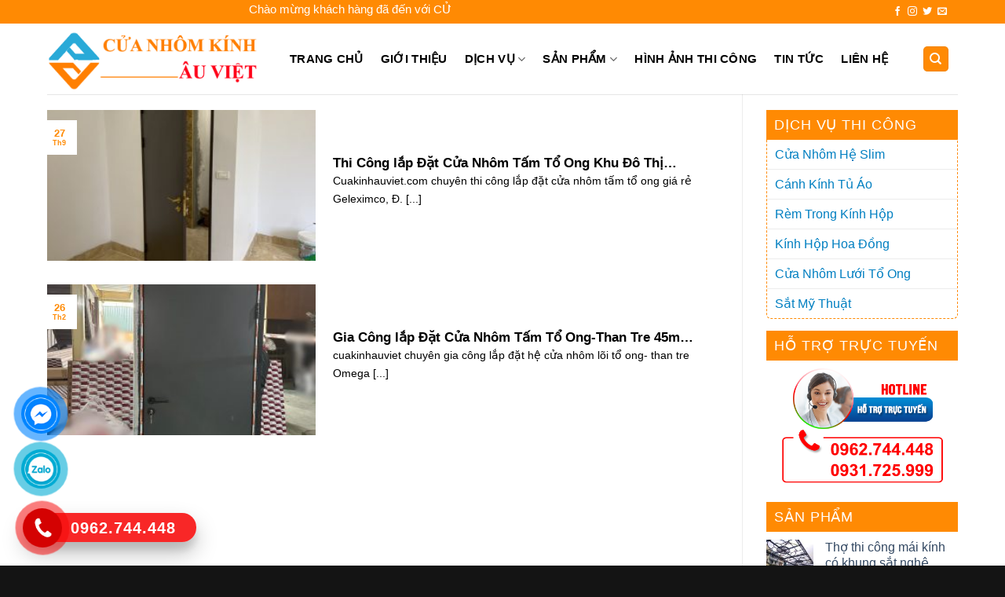

--- FILE ---
content_type: text/html; charset=UTF-8
request_url: https://nhomheslim.com/tag/cua-nhom-loi-to-ong-omega/
body_size: 30014
content:
<!DOCTYPE html>
<!--[if IE 9 ]> <html lang="vi" class="ie9 loading-site no-js"> <![endif]-->
<!--[if IE 8 ]> <html lang="vi" class="ie8 loading-site no-js"> <![endif]-->
<!--[if (gte IE 9)|!(IE)]><!--><html lang="vi" class="loading-site no-js"> <!--<![endif]-->
<head>
	<meta charset="UTF-8" />
	<meta name="google-site-verification" content="i1l3mNirHI369tzLueW5AKVFEElVgFZeAUn1JkXNvCU" />
	<link rel="profile" href="http://gmpg.org/xfn/11" />
	<link rel="pingback" href="https://nhomheslim.com/xmlrpc.php" />

	<script>(function(html){html.className = html.className.replace(/\bno-js\b/,'js')})(document.documentElement);</script>
<meta name='robots' content='index, follow, max-image-preview:large, max-snippet:-1, max-video-preview:-1' />
<meta name="viewport" content="width=device-width, initial-scale=1, maximum-scale=1" />
	<!-- This site is optimized with the Yoast SEO plugin v20.2.1 - https://yoast.com/wordpress/plugins/seo/ -->
	<title>cửa nhôm lõi tổ ong omega -</title>
	<link rel="canonical" href="https://nhomheslim.com/tag/cua-nhom-loi-to-ong-omega/" />
	<meta property="og:locale" content="vi_VN" />
	<meta property="og:type" content="article" />
	<meta property="og:title" content="cửa nhôm lõi tổ ong omega -" />
	<meta property="og:url" content="https://nhomheslim.com/tag/cua-nhom-loi-to-ong-omega/" />
	<meta property="og:site_name" content="Cửa Kính Âu Việt" />
	<meta name="twitter:card" content="summary_large_image" />
	<script type="application/ld+json" class="yoast-schema-graph">{"@context":"https://schema.org","@graph":[{"@type":"CollectionPage","@id":"https://nhomheslim.com/tag/cua-nhom-loi-to-ong-omega/","url":"https://nhomheslim.com/tag/cua-nhom-loi-to-ong-omega/","name":"cửa nhôm lõi tổ ong omega -","isPartOf":{"@id":"https://nhomheslim.com/#website"},"primaryImageOfPage":{"@id":"https://nhomheslim.com/tag/cua-nhom-loi-to-ong-omega/#primaryimage"},"image":{"@id":"https://nhomheslim.com/tag/cua-nhom-loi-to-ong-omega/#primaryimage"},"thumbnailUrl":"https://nhomheslim.com/wp-content/uploads/2024/03/cua-nhom-loi-to-ong.jpg","breadcrumb":{"@id":"https://nhomheslim.com/tag/cua-nhom-loi-to-ong-omega/#breadcrumb"},"inLanguage":"vi"},{"@type":"ImageObject","inLanguage":"vi","@id":"https://nhomheslim.com/tag/cua-nhom-loi-to-ong-omega/#primaryimage","url":"https://nhomheslim.com/wp-content/uploads/2024/03/cua-nhom-loi-to-ong.jpg","contentUrl":"https://nhomheslim.com/wp-content/uploads/2024/03/cua-nhom-loi-to-ong.jpg","width":960,"height":1280,"caption":"cửa nhôm lõi tổ ong"},{"@type":"BreadcrumbList","@id":"https://nhomheslim.com/tag/cua-nhom-loi-to-ong-omega/#breadcrumb","itemListElement":[{"@type":"ListItem","position":1,"name":"Home","item":"https://nhomheslim.com/"},{"@type":"ListItem","position":2,"name":"cửa nhôm lõi tổ ong omega"}]},{"@type":"WebSite","@id":"https://nhomheslim.com/#website","url":"https://nhomheslim.com/","name":"Cửa Kính Âu Việt","description":"","potentialAction":[{"@type":"SearchAction","target":{"@type":"EntryPoint","urlTemplate":"https://nhomheslim.com/?s={search_term_string}"},"query-input":"required name=search_term_string"}],"inLanguage":"vi"}]}</script>
	<!-- / Yoast SEO plugin. -->


<link rel='dns-prefetch' href='//cdn.jsdelivr.net' />
<link rel='dns-prefetch' href='//maxcdn.bootstrapcdn.com' />
<link rel='dns-prefetch' href='//use.fontawesome.com' />
<link rel='dns-prefetch' href='//fonts.googleapis.com' />
<link rel="alternate" type="application/rss+xml" title="Dòng thông tin Cửa Kính Âu Việt &raquo;" href="https://nhomheslim.com/feed/" />
<link rel="alternate" type="application/rss+xml" title="Dòng phản hồi Cửa Kính Âu Việt &raquo;" href="https://nhomheslim.com/comments/feed/" />
<link rel="alternate" type="application/rss+xml" title="Dòng thông tin cho Thẻ Cửa Kính Âu Việt &raquo; cửa nhôm lõi tổ ong omega" href="https://nhomheslim.com/tag/cua-nhom-loi-to-ong-omega/feed/" />
<link rel="prefetch" href="https://nhomheslim.com/wp-content/themes/flatsome/assets/js/chunk.countup.fe2c1016.js" />
<link rel="prefetch" href="https://nhomheslim.com/wp-content/themes/flatsome/assets/js/chunk.sticky-sidebar.a58a6557.js" />
<link rel="prefetch" href="https://nhomheslim.com/wp-content/themes/flatsome/assets/js/chunk.tooltips.29144c1c.js" />
<link rel="prefetch" href="https://nhomheslim.com/wp-content/themes/flatsome/assets/js/chunk.vendors-popups.947eca5c.js" />
<link rel="prefetch" href="https://nhomheslim.com/wp-content/themes/flatsome/assets/js/chunk.vendors-slider.f0d2cbc9.js" />
<script type="text/javascript">
window._wpemojiSettings = {"baseUrl":"https:\/\/s.w.org\/images\/core\/emoji\/14.0.0\/72x72\/","ext":".png","svgUrl":"https:\/\/s.w.org\/images\/core\/emoji\/14.0.0\/svg\/","svgExt":".svg","source":{"concatemoji":"https:\/\/nhomheslim.com\/wp-includes\/js\/wp-emoji-release.min.js?ver=6.1.9"}};
/*! This file is auto-generated */
!function(e,a,t){var n,r,o,i=a.createElement("canvas"),p=i.getContext&&i.getContext("2d");function s(e,t){var a=String.fromCharCode,e=(p.clearRect(0,0,i.width,i.height),p.fillText(a.apply(this,e),0,0),i.toDataURL());return p.clearRect(0,0,i.width,i.height),p.fillText(a.apply(this,t),0,0),e===i.toDataURL()}function c(e){var t=a.createElement("script");t.src=e,t.defer=t.type="text/javascript",a.getElementsByTagName("head")[0].appendChild(t)}for(o=Array("flag","emoji"),t.supports={everything:!0,everythingExceptFlag:!0},r=0;r<o.length;r++)t.supports[o[r]]=function(e){if(p&&p.fillText)switch(p.textBaseline="top",p.font="600 32px Arial",e){case"flag":return s([127987,65039,8205,9895,65039],[127987,65039,8203,9895,65039])?!1:!s([55356,56826,55356,56819],[55356,56826,8203,55356,56819])&&!s([55356,57332,56128,56423,56128,56418,56128,56421,56128,56430,56128,56423,56128,56447],[55356,57332,8203,56128,56423,8203,56128,56418,8203,56128,56421,8203,56128,56430,8203,56128,56423,8203,56128,56447]);case"emoji":return!s([129777,127995,8205,129778,127999],[129777,127995,8203,129778,127999])}return!1}(o[r]),t.supports.everything=t.supports.everything&&t.supports[o[r]],"flag"!==o[r]&&(t.supports.everythingExceptFlag=t.supports.everythingExceptFlag&&t.supports[o[r]]);t.supports.everythingExceptFlag=t.supports.everythingExceptFlag&&!t.supports.flag,t.DOMReady=!1,t.readyCallback=function(){t.DOMReady=!0},t.supports.everything||(n=function(){t.readyCallback()},a.addEventListener?(a.addEventListener("DOMContentLoaded",n,!1),e.addEventListener("load",n,!1)):(e.attachEvent("onload",n),a.attachEvent("onreadystatechange",function(){"complete"===a.readyState&&t.readyCallback()})),(e=t.source||{}).concatemoji?c(e.concatemoji):e.wpemoji&&e.twemoji&&(c(e.twemoji),c(e.wpemoji)))}(window,document,window._wpemojiSettings);
</script>
<style type="text/css">
img.wp-smiley,
img.emoji {
	display: inline !important;
	border: none !important;
	box-shadow: none !important;
	height: 1em !important;
	width: 1em !important;
	margin: 0 0.07em !important;
	vertical-align: -0.1em !important;
	background: none !important;
	padding: 0 !important;
}
</style>
	<style id='wp-block-library-inline-css' type='text/css'>
:root{--wp-admin-theme-color:#007cba;--wp-admin-theme-color--rgb:0,124,186;--wp-admin-theme-color-darker-10:#006ba1;--wp-admin-theme-color-darker-10--rgb:0,107,161;--wp-admin-theme-color-darker-20:#005a87;--wp-admin-theme-color-darker-20--rgb:0,90,135;--wp-admin-border-width-focus:2px}@media (-webkit-min-device-pixel-ratio:2),(min-resolution:192dpi){:root{--wp-admin-border-width-focus:1.5px}}.wp-element-button{cursor:pointer}:root{--wp--preset--font-size--normal:16px;--wp--preset--font-size--huge:42px}:root .has-very-light-gray-background-color{background-color:#eee}:root .has-very-dark-gray-background-color{background-color:#313131}:root .has-very-light-gray-color{color:#eee}:root .has-very-dark-gray-color{color:#313131}:root .has-vivid-green-cyan-to-vivid-cyan-blue-gradient-background{background:linear-gradient(135deg,#00d084,#0693e3)}:root .has-purple-crush-gradient-background{background:linear-gradient(135deg,#34e2e4,#4721fb 50%,#ab1dfe)}:root .has-hazy-dawn-gradient-background{background:linear-gradient(135deg,#faaca8,#dad0ec)}:root .has-subdued-olive-gradient-background{background:linear-gradient(135deg,#fafae1,#67a671)}:root .has-atomic-cream-gradient-background{background:linear-gradient(135deg,#fdd79a,#004a59)}:root .has-nightshade-gradient-background{background:linear-gradient(135deg,#330968,#31cdcf)}:root .has-midnight-gradient-background{background:linear-gradient(135deg,#020381,#2874fc)}.has-regular-font-size{font-size:1em}.has-larger-font-size{font-size:2.625em}.has-normal-font-size{font-size:var(--wp--preset--font-size--normal)}.has-huge-font-size{font-size:var(--wp--preset--font-size--huge)}.has-text-align-center{text-align:center}.has-text-align-left{text-align:left}.has-text-align-right{text-align:right}#end-resizable-editor-section{display:none}.aligncenter{clear:both}.items-justified-left{justify-content:flex-start}.items-justified-center{justify-content:center}.items-justified-right{justify-content:flex-end}.items-justified-space-between{justify-content:space-between}.screen-reader-text{border:0;clip:rect(1px,1px,1px,1px);-webkit-clip-path:inset(50%);clip-path:inset(50%);height:1px;margin:-1px;overflow:hidden;padding:0;position:absolute;width:1px;word-wrap:normal!important}.screen-reader-text:focus{background-color:#ddd;clip:auto!important;-webkit-clip-path:none;clip-path:none;color:#444;display:block;font-size:1em;height:auto;left:5px;line-height:normal;padding:15px 23px 14px;text-decoration:none;top:5px;width:auto;z-index:100000}html :where(.has-border-color){border-style:solid}html :where([style*=border-top-color]){border-top-style:solid}html :where([style*=border-right-color]){border-right-style:solid}html :where([style*=border-bottom-color]){border-bottom-style:solid}html :where([style*=border-left-color]){border-left-style:solid}html :where([style*=border-width]){border-style:solid}html :where([style*=border-top-width]){border-top-style:solid}html :where([style*=border-right-width]){border-right-style:solid}html :where([style*=border-bottom-width]){border-bottom-style:solid}html :where([style*=border-left-width]){border-left-style:solid}html :where(img[class*=wp-image-]){height:auto;max-width:100%}figure{margin:0 0 1em}
</style>
<link rel='stylesheet' id='classic-theme-styles-css' href='https://nhomheslim.com/wp-includes/css/classic-themes.min.css?ver=1' type='text/css' media='all' />
<link rel='stylesheet' id='contact-form-7-css' href='https://nhomheslim.com/wp-content/plugins/contact-form-7/includes/css/styles.css?ver=5.7.4' type='text/css' media='all' />
<link rel='stylesheet' id='kk-star-ratings-css' href='https://nhomheslim.com/wp-content/plugins/kk-star-ratings/src/core/public/css/kk-star-ratings.min.css?ver=5.4.8' type='text/css' media='all' />
<style id='woocommerce-inline-inline-css' type='text/css'>
.woocommerce form .form-row .required { visibility: visible; }
</style>
<link rel='stylesheet' id='dashicons-css' href='https://nhomheslim.com/wp-includes/css/dashicons.min.css?ver=6.1.9' type='text/css' media='all' />
<link rel='stylesheet' id='flatsome-ionicons-css' href='//maxcdn.bootstrapcdn.com/font-awesome/4.7.0/css/font-awesome.min.css?ver=6.1.9' type='text/css' media='all' />
<link rel='stylesheet' id='font-awesome-official-css' href='https://use.fontawesome.com/releases/v5.15.4/css/all.css' type='text/css' media='all' integrity="sha384-DyZ88mC6Up2uqS4h/KRgHuoeGwBcD4Ng9SiP4dIRy0EXTlnuz47vAwmeGwVChigm" crossorigin="anonymous" />
<link rel='stylesheet' id='flatsome-main-css' href='https://nhomheslim.com/wp-content/themes/flatsome/assets/css/flatsome.css?ver=3.15.4' type='text/css' media='all' />
<style id='flatsome-main-inline-css' type='text/css'>
@font-face {
				font-family: "fl-icons";
				font-display: block;
				src: url(https://nhomheslim.com/wp-content/themes/flatsome/assets/css/icons/fl-icons.eot?v=3.15.4);
				src:
					url(https://nhomheslim.com/wp-content/themes/flatsome/assets/css/icons/fl-icons.eot#iefix?v=3.15.4) format("embedded-opentype"),
					url(https://nhomheslim.com/wp-content/themes/flatsome/assets/css/icons/fl-icons.woff2?v=3.15.4) format("woff2"),
					url(https://nhomheslim.com/wp-content/themes/flatsome/assets/css/icons/fl-icons.ttf?v=3.15.4) format("truetype"),
					url(https://nhomheslim.com/wp-content/themes/flatsome/assets/css/icons/fl-icons.woff?v=3.15.4) format("woff"),
					url(https://nhomheslim.com/wp-content/themes/flatsome/assets/css/icons/fl-icons.svg?v=3.15.4#fl-icons) format("svg");
			}
</style>
<link rel='stylesheet' id='flatsome-shop-css' href='https://nhomheslim.com/wp-content/themes/flatsome/assets/css/flatsome-shop.css?ver=3.15.4' type='text/css' media='all' />
<link rel='stylesheet' id='flatsome-style-css' href='https://nhomheslim.com/wp-content/themes/web-khoi-nghiep/style.css?ver=3.4.3' type='text/css' media='all' />
<link rel='stylesheet' id='flatsome-googlefonts-css' href='//fonts.googleapis.com/css?family=-apple-system%2C+BlinkMacSystemFont%2C+%22Segoe+UI%22%2C+Roboto%2C+Oxygen-Sans%2C+Ubuntu%2C+Cantarell%2C+%22Helvetica+Neue%22%2C+sans-serif%3Aregular%2Cregular%2Cregular%2Cregular%2Cregular&#038;display=swap&#038;ver=3.9' type='text/css' media='all' />
<link rel='stylesheet' id='font-awesome-official-v4shim-css' href='https://use.fontawesome.com/releases/v5.15.4/css/v4-shims.css' type='text/css' media='all' integrity="sha384-Vq76wejb3QJM4nDatBa5rUOve+9gkegsjCebvV/9fvXlGWo4HCMR4cJZjjcF6Viv" crossorigin="anonymous" />
<style id='font-awesome-official-v4shim-inline-css' type='text/css'>
@font-face {
font-family: "FontAwesome";
font-display: block;
src: url("https://use.fontawesome.com/releases/v5.15.4/webfonts/fa-brands-400.eot"),
		url("https://use.fontawesome.com/releases/v5.15.4/webfonts/fa-brands-400.eot?#iefix") format("embedded-opentype"),
		url("https://use.fontawesome.com/releases/v5.15.4/webfonts/fa-brands-400.woff2") format("woff2"),
		url("https://use.fontawesome.com/releases/v5.15.4/webfonts/fa-brands-400.woff") format("woff"),
		url("https://use.fontawesome.com/releases/v5.15.4/webfonts/fa-brands-400.ttf") format("truetype"),
		url("https://use.fontawesome.com/releases/v5.15.4/webfonts/fa-brands-400.svg#fontawesome") format("svg");
}

@font-face {
font-family: "FontAwesome";
font-display: block;
src: url("https://use.fontawesome.com/releases/v5.15.4/webfonts/fa-solid-900.eot"),
		url("https://use.fontawesome.com/releases/v5.15.4/webfonts/fa-solid-900.eot?#iefix") format("embedded-opentype"),
		url("https://use.fontawesome.com/releases/v5.15.4/webfonts/fa-solid-900.woff2") format("woff2"),
		url("https://use.fontawesome.com/releases/v5.15.4/webfonts/fa-solid-900.woff") format("woff"),
		url("https://use.fontawesome.com/releases/v5.15.4/webfonts/fa-solid-900.ttf") format("truetype"),
		url("https://use.fontawesome.com/releases/v5.15.4/webfonts/fa-solid-900.svg#fontawesome") format("svg");
}

@font-face {
font-family: "FontAwesome";
font-display: block;
src: url("https://use.fontawesome.com/releases/v5.15.4/webfonts/fa-regular-400.eot"),
		url("https://use.fontawesome.com/releases/v5.15.4/webfonts/fa-regular-400.eot?#iefix") format("embedded-opentype"),
		url("https://use.fontawesome.com/releases/v5.15.4/webfonts/fa-regular-400.woff2") format("woff2"),
		url("https://use.fontawesome.com/releases/v5.15.4/webfonts/fa-regular-400.woff") format("woff"),
		url("https://use.fontawesome.com/releases/v5.15.4/webfonts/fa-regular-400.ttf") format("truetype"),
		url("https://use.fontawesome.com/releases/v5.15.4/webfonts/fa-regular-400.svg#fontawesome") format("svg");
unicode-range: U+F004-F005,U+F007,U+F017,U+F022,U+F024,U+F02E,U+F03E,U+F044,U+F057-F059,U+F06E,U+F070,U+F075,U+F07B-F07C,U+F080,U+F086,U+F089,U+F094,U+F09D,U+F0A0,U+F0A4-F0A7,U+F0C5,U+F0C7-F0C8,U+F0E0,U+F0EB,U+F0F3,U+F0F8,U+F0FE,U+F111,U+F118-F11A,U+F11C,U+F133,U+F144,U+F146,U+F14A,U+F14D-F14E,U+F150-F152,U+F15B-F15C,U+F164-F165,U+F185-F186,U+F191-F192,U+F1AD,U+F1C1-F1C9,U+F1CD,U+F1D8,U+F1E3,U+F1EA,U+F1F6,U+F1F9,U+F20A,U+F247-F249,U+F24D,U+F254-F25B,U+F25D,U+F267,U+F271-F274,U+F279,U+F28B,U+F28D,U+F2B5-F2B6,U+F2B9,U+F2BB,U+F2BD,U+F2C1-F2C2,U+F2D0,U+F2D2,U+F2DC,U+F2ED,U+F328,U+F358-F35B,U+F3A5,U+F3D1,U+F410,U+F4AD;
}
</style>
<script type='text/javascript' src='https://nhomheslim.com/wp-includes/js/jquery/jquery.min.js?ver=3.6.1' id='jquery-core-js'></script>
<script type='text/javascript' src='https://nhomheslim.com/wp-includes/js/jquery/jquery-migrate.min.js?ver=3.3.2' id='jquery-migrate-js'></script>
<link rel="https://api.w.org/" href="https://nhomheslim.com/wp-json/" /><link rel="alternate" type="application/json" href="https://nhomheslim.com/wp-json/wp/v2/tags/444" /><link rel="EditURI" type="application/rsd+xml" title="RSD" href="https://nhomheslim.com/xmlrpc.php?rsd" />
<link rel="wlwmanifest" type="application/wlwmanifest+xml" href="https://nhomheslim.com/wp-includes/wlwmanifest.xml" />
<meta name="generator" content="WordPress 6.1.9" />
<meta name="generator" content="WooCommerce 7.4.1" />
 

<!-- Star   -->
<div class="ring-wrap">
<!-- 	Star Mess      -->
<div class="mess-ring">
    <div class="mess-ring-circle"></div>
    <div class="mess-ring-circle-fill"></div>
    <div class="mess-ring-img-circle">
        <a href="#" target="_blank" class="pps-btn-img">
        <img src="https://nhomheslim.com/wp-content/plugins/lien-he-thv/images/mess.png" alt="" width="50" />
        </a>
    </div>
</div>
<!--  End Mess	 -->
<!-- 	Star zalo   -->
<div class="zalo-ring">
    <div class="zalo-ring-circle"></div>
    <div class="zalo-ring-circle-fill"></div>
    <div class="zalo-ring-img-circle">
        <a href="https://zalo.me/0962.744.448" target="_blank" class="pps-btn-img">
        <img src="https://nhomheslim.com/wp-content/plugins/lien-he-thv/images/zalo-img.png" alt="" width="50" />
        </a>
    </div>
</div>
<!--  End Zalo	 -->
<!-- 	Star hotline   -->
<div class="hotline-phone-ring">
    <div class="hotline-phone-ring-circle"></div>
    <div class="hotline-phone-ring-circle-fill"></div>
    <div class="hotline-phone-ring-img-circle">
        <a href="tel:0962.744.448" class="pps-btn-img">
        <img src="https://nhomheslim.com/wp-content/plugins/lien-he-thv/images/phone.png" alt="" width="50" />
        </a>
    </div>
</div>
        <div class="hotline-bar">
			<a href="tel:0962.744.448">
				<span class="text-hotline">0962.744.448</span>
			</a>
		</div>
	<!--  End hotline   -->
</div>
<!--  End  -->
<style>
/* wrap */

.ring-wrap {
    position: fixed;
    bottom: 0;
    left: 0;
    z-index: 999999;
}


/* Mess */

.mess-ring {
    position: relative;
    visibility: visible;
    background-color: transparent;
    width: 110px;
    height: 65px;
    cursor: pointer;
    z-index: 11;
    -webkit-backface-visibility: hidden;
    -webkit-transform: translateZ(0);
    transition: visibility .5s;
    left: -10px;
    bottom: 15px;
    display: block;
}

.mess-ring-circle {
    width: 90px;
    height: 90px;
    top: 17px;
    left: 17px;
    position: absolute;
    background-color: transparent;
    border-radius: 100%;
    border: 2px solid #0084ff;
    -webkit-animation: phonering-alo-circle-anim 1.2s infinite ease-in-out;
    animation: phonering-alo-circle-anim 1.2s infinite ease-in-out;
    transition: all .5s;
    -webkit-transform-origin: 50% 50%;
    -ms-transform-origin: 50% 50%;
    transform-origin: 50% 50%;
    opacity: 0.5;
}

.mess-ring-circle-fill {
    width: 70px;
    height: 70px;
    top: 27px;
    left: 27px;
    position: absolute;
    background-color: #0084ff;
    border-radius: 100%;
    border: 2px solid transparent;
    -webkit-animation: phonering-alo-circle-fill-anim 2.3s infinite ease-in-out;
    animation: phonering-alo-circle-fill-anim 2.3s infinite ease-in-out;
    transition: all .5s;
    -webkit-transform-origin: 50% 50%;
    -ms-transform-origin: 50% 50%;
    transform-origin: 50% 50%;
}

.mess-ring-img-circle {
    background-color: #0084ff;
    width: 50px;
    height: 50px;
    top: 37px;
    left: 37px;
    position: absolute;
    background-size: 20px;
    border-radius: 100%;
    border: 2px solid transparent;
    -webkit-animation: phonering-alo-circle-img-anim 1s infinite ease-in-out;
    animation: phonering-alo-circle-img-anim 1s infinite ease-in-out;
    -webkit-transform-origin: 50% 50%;
    -ms-transform-origin: 50% 50%;
    transform-origin: 50% 50%;
    display: -webkit-box;
    display: -webkit-flex;
    display: -ms-flexbox;
    display: flex;
    align-items: center;
    justify-content: center;
}

.mess-ring-img-circle .pps-btn-img {
    display: -webkit-box;
    display: -webkit-flex;
    display: -ms-flexbox;
    display: flex;
}

.mess-ring-img-circle .pps-btn-img img {
    width: 45px;
    height: 45px;
}


/* zalo	 */

.zalo-ring {
    position: relative;
    visibility: visible;
    background-color: transparent;
    width: 110px;
    height: 65px;
    cursor: pointer;
    z-index: 11;
    -webkit-backface-visibility: hidden;
    -webkit-transform: translateZ(0);
    transition: visibility .5s;
    left: -10px;
    bottom: 10px;
    display: block;
}

.zalo-ring-circle {
    width: 90px;
    height: 90px;
    top: 17px;
    left: 17px;
    position: absolute;
    background-color: transparent;
    border-radius: 100%;
    border: 2px solid #01abd3;
    -webkit-animation: phonering-alo-circle-anim 1.2s infinite ease-in-out;
    animation: phonering-alo-circle-anim 1.2s infinite ease-in-out;
    transition: all .5s;
    -webkit-transform-origin: 50% 50%;
    -ms-transform-origin: 50% 50%;
    transform-origin: 50% 50%;
    opacity: 0.5;
}

.zalo-ring-circle-fill {
    width: 70px;
    height: 70px;
    top: 27px;
    left: 27px;
    position: absolute;
    background-color: #01abd3;
    border-radius: 100%;
    border: 2px solid transparent;
    -webkit-animation: phonering-alo-circle-fill-anim 2.3s infinite ease-in-out;
    animation: phonering-alo-circle-fill-anim 2.3s infinite ease-in-out;
    transition: all .5s;
    -webkit-transform-origin: 50% 50%;
    -ms-transform-origin: 50% 50%;
    transform-origin: 50% 50%;
}

.zalo-ring-img-circle {
    background-color: #01abd3;
    width: 50px;
    height: 50px;
    top: 37px;
    left: 37px;
    position: absolute;
    background-size: 20px;
    border-radius: 100%;
    border: 2px solid transparent;
    -webkit-animation: phonering-alo-circle-img-anim 1s infinite ease-in-out;
    animation: phonering-alo-circle-img-anim 1s infinite ease-in-out;
    -webkit-transform-origin: 50% 50%;
    -ms-transform-origin: 50% 50%;
    transform-origin: 50% 50%;
    display: -webkit-box;
    display: -webkit-flex;
    display: -ms-flexbox;
    display: flex;
    align-items: center;
    justify-content: center;
}

.zalo-ring-img-circle .pps-btn-img {
    display: -webkit-box;
    display: -webkit-flex;
    display: -ms-flexbox;
    display: flex;
}

.zalo-ring-img-circle .pps-btn-img img {
    width: 45px;
    height: 45px;
}


/* Hotline	 */

.hotline-phone-ring {
    position: relative;
    visibility: visible;
    background-color: transparent;
    width: 110px;
    height: 110px;
    cursor: pointer;
    z-index: 11;
    -webkit-backface-visibility: hidden;
    -webkit-transform: translateZ(0);
    transition: visibility .5s;
    left: -8px;
    bottom: 0;
    display: block;
}

.hotline-phone-ring-circle {
    width: 90px;
    height: 90px;
    top: 17px;
    left: 17px;
    position: absolute;
    background-color: transparent;
    border-radius: 100%;
    border: 2px solid #f70404db;
    -webkit-animation: phonering-alo-circle-anim 1.2s infinite ease-in-out;
    animation: phonering-alo-circle-anim 1.2s infinite ease-in-out;
    transition: all .5s;
    -webkit-transform-origin: 50% 50%;
    -ms-transform-origin: 50% 50%;
    transform-origin: 50% 50%;
    opacity: 0.5;
}

.hotline-phone-ring-circle-fill {
    width: 70px;
    height: 70px;
    top: 27px;
    left: 27px;
    position: absolute;
    background-color: #f70404db;
    border-radius: 100%;
    border: 2px solid transparent;
    -webkit-animation: phonering-alo-circle-fill-anim 2.3s infinite ease-in-out;
    animation: phonering-alo-circle-fill-anim 2.3s infinite ease-in-out;
    transition: all .5s;
    -webkit-transform-origin: 50% 50%;
    -ms-transform-origin: 50% 50%;
    transform-origin: 50% 50%;
}

.hotline-phone-ring-img-circle {
    background-color: #d40202;
    width: 50px;
    height: 50px;
    top: 37px;
    left: 37px;
    position: absolute;
    background-size: 20px;
    border-radius: 100%;
    border: 2px solid transparent;
    -webkit-animation: phonering-alo-circle-img-anim 1s infinite ease-in-out;
    animation: phonering-alo-circle-img-anim 1s infinite ease-in-out;
    -webkit-transform-origin: 50% 50%;
    -ms-transform-origin: 50% 50%;
    transform-origin: 50% 50%;
    display: -webkit-box;
    display: -webkit-flex;
    display: -ms-flexbox;
    display: flex;
    align-items: center;
    justify-content: center;
}

.hotline-phone-ring-img-circle .pps-btn-img {
    display: -webkit-box;
    display: -webkit-flex;
    display: -ms-flexbox;
    display: flex;
}

.hotline-phone-ring-img-circle .pps-btn-img img {
    width: 30px;
    height: 30px;
}

.hotline-bar {
    position: absolute;
    background: #f70404db;
    height: 37px;
    width: 220px;
    line-height: 40px;
    border-radius: 3px;
    padding: 0 10px;
    background-size: 100%;
    cursor: pointer;
    transition: all 0.8s;
    -webkit-transition: all 0.8s;
    z-index: 9;
    box-shadow: 0 14px 28px rgb(0 0 0 / 25%), 0 10px 10px rgb(0 0 0 / 10%);
    border-radius: 50px !important;
    /* width: 175px !important; */
    left: 30px;
    bottom: 30px;
}

.hotline-bar>a {
	color: #fff;
    text-decoration: none;
    font-size: 20px;
    font-weight: bold;
    text-indent: 50px;
    display: block;
    letter-spacing: 1px;
    line-height: 38px;
    font-family: Arial;
}

.hotline-bar>a:hover,
.hotline-bar>a:active {
    color: #fff;
}

@-webkit-keyframes phonering-alo-circle-anim {
    0% {
        -webkit-transform: rotate(0) scale(0.5) skew(1deg);
        -webkit-opacity: 0.1;
    }
    30% {
        -webkit-transform: rotate(0) scale(0.7) skew(1deg);
        -webkit-opacity: 0.5;
    }
    100% {
        -webkit-transform: rotate(0) scale(1) skew(1deg);
        -webkit-opacity: 0.1;
    }
}

@-webkit-keyframes phonering-alo-circle-fill-anim {
    0% {
        -webkit-transform: rotate(0) scale(0.7) skew(1deg);
        opacity: 0.6;
    }
    50% {
        -webkit-transform: rotate(0) scale(1) skew(1deg);
        opacity: 0.6;
    }
    100% {
        -webkit-transform: rotate(0) scale(0.7) skew(1deg);
        opacity: 0.6;
    }
}

@-webkit-keyframes phonering-alo-circle-img-anim {
    0% {
        -webkit-transform: rotate(0) scale(1) skew(1deg);
    }
    10% {
        -webkit-transform: rotate(-25deg) scale(1) skew(1deg);
    }
    20% {
        -webkit-transform: rotate(25deg) scale(1) skew(1deg);
    }
    30% {
        -webkit-transform: rotate(-25deg) scale(1) skew(1deg);
    }
    40% {
        -webkit-transform: rotate(25deg) scale(1) skew(1deg);
    }
    50% {
        -webkit-transform: rotate(0) scale(1) skew(1deg);
    }
    100% {
        -webkit-transform: rotate(0) scale(1) skew(1deg);
    }
}

@media (max-width: 768px) {
	.ring-wrap {
		z-index: 99;
	}
    /*  hotline  */
    .hotline-bar {
        display: none;
    }
    .hotline-phone-ring {
        left: -8px;
    }
    /* 	mess */
	.mess-ring{
		bottom: 0px;
	}
    .mess-ring-circle {
		width: 85px;
		height: 85px;
		top: 11px;
		left: 11px;
    }
    .mess-ring-circle-fill {
        width: 55px;
		height: 55px;
		top: 26px;
		left: 26px;
    }
    .mess-ring-img-circle {
        width: 40px;
        height: 40px;
        top: 34px;
        left: 34px;
    }
    .mess-ring-img-circle .pps-btn-img img {
        width: 30px;
        height: 30px;
    }
    /* 	zalo */
	.zalo-ring{
		bottom: 0px;
	}
    .zalo-ring-circle {
        width: 85px;
        height: 85px;
        top: 11px;
        left: 11px;
    }
    .zalo-ring-circle-fill {
        width: 55px;
		height: 55px;
		top: 26px;
		left: 26px;
    }
    .zalo-ring-img-circle {
        width: 40px;
        height: 40px;
        top: 34px;
        left: 34px;
    }
    .zalo-ring-img-circle .pps-btn-img img {
        width: 30px;
        height: 30px;
    }
    /* 	hotline */
    .hotline-phone-ring-circle {
        width: 85px;
        height: 85px;
        top: 11px;
        left: 11px;
    }
    .hotline-phone-ring-circle-fill {
        width: 55px;
		height: 55px;
		top: 26px;
		left: 26px;
    }
    .hotline-phone-ring-img-circle {
        width: 40px;
        height: 40px;
        top: 34px;
        left: 34px;
    }
    .hotline-phone-ring-img-circle .pps-btn-img img {
        width: 30px;
        height: 30px;
    }
}

</style>
<style>.bg{opacity: 0; transition: opacity 1s; -webkit-transition: opacity 1s;} .bg-loaded{opacity: 1;}</style><!--[if IE]><link rel="stylesheet" type="text/css" href="https://nhomheslim.com/wp-content/themes/flatsome/assets/css/ie-fallback.css"><script src="//cdnjs.cloudflare.com/ajax/libs/html5shiv/3.6.1/html5shiv.js"></script><script>var head = document.getElementsByTagName('head')[0],style = document.createElement('style');style.type = 'text/css';style.styleSheet.cssText = ':before,:after{content:none !important';head.appendChild(style);setTimeout(function(){head.removeChild(style);}, 0);</script><script src="https://nhomheslim.com/wp-content/themes/flatsome/assets/libs/ie-flexibility.js"></script><![endif]--><meta property="og:image" content="/wp-content/uploads/2021/12/LUA-SLIM3.jpg">

<meta name="google-site-verification" content="9i5oSIGgSP-pCCg7h_mpBmY37BSyJCuJ-2mj1NcjImo" />
<meta name="google-site-verification" content="cINV2YpAp0OcbZXJO_65qFe9FLbLyLK0USuXD3fOUV8" />

<meta name="google-site-verification" content="6oR_NI3I643D5YRcyt_RBnX1K-3xVECyRebtq_TMY6g" />
<meta name="google-site-verification" content="Za_G7TW-UxCN86xpkdacLQ9YZLWOAl1iLDJaMZ0LaDE" />	<noscript><style>.woocommerce-product-gallery{ opacity: 1 !important; }</style></noscript>
	<link rel="icon" href="https://nhomheslim.com/wp-content/uploads/2021/12/cropped-logo-au-viet-32x32.png" sizes="32x32" />
<link rel="icon" href="https://nhomheslim.com/wp-content/uploads/2021/12/cropped-logo-au-viet-192x192.png" sizes="192x192" />
<link rel="apple-touch-icon" href="https://nhomheslim.com/wp-content/uploads/2021/12/cropped-logo-au-viet-180x180.png" />
<meta name="msapplication-TileImage" content="https://nhomheslim.com/wp-content/uploads/2021/12/cropped-logo-au-viet-270x270.png" />
<style id="custom-css" type="text/css">:root {--primary-color: #ff8a03;}.container-width, .full-width .ubermenu-nav, .container, .row{max-width: 1190px}.row.row-collapse{max-width: 1160px}.row.row-small{max-width: 1182.5px}.row.row-large{max-width: 1220px}.header-main{height: 90px}#logo img{max-height: 90px}#logo{width:275px;}#logo img{padding:5px 0;}.header-top{min-height: 30px}.transparent .header-main{height: 90px}.transparent #logo img{max-height: 90px}.has-transparent + .page-title:first-of-type,.has-transparent + #main > .page-title,.has-transparent + #main > div > .page-title,.has-transparent + #main .page-header-wrapper:first-of-type .page-title{padding-top: 120px;}.header.show-on-scroll,.stuck .header-main{height:70px!important}.stuck #logo img{max-height: 70px!important}.header-bottom {background-color: #f1f1f1}@media (max-width: 549px) {.header-main{height: 70px}#logo img{max-height: 70px}}/* Color */.accordion-title.active, .has-icon-bg .icon .icon-inner,.logo a, .primary.is-underline, .primary.is-link, .badge-outline .badge-inner, .nav-outline > li.active> a,.nav-outline >li.active > a, .cart-icon strong,[data-color='primary'], .is-outline.primary{color: #ff8a03;}/* Color !important */[data-text-color="primary"]{color: #ff8a03!important;}/* Background Color */[data-text-bg="primary"]{background-color: #ff8a03;}/* Background */.scroll-to-bullets a,.featured-title, .label-new.menu-item > a:after, .nav-pagination > li > .current,.nav-pagination > li > span:hover,.nav-pagination > li > a:hover,.has-hover:hover .badge-outline .badge-inner,button[type="submit"], .button.wc-forward:not(.checkout):not(.checkout-button), .button.submit-button, .button.primary:not(.is-outline),.featured-table .title,.is-outline:hover, .has-icon:hover .icon-label,.nav-dropdown-bold .nav-column li > a:hover, .nav-dropdown.nav-dropdown-bold > li > a:hover, .nav-dropdown-bold.dark .nav-column li > a:hover, .nav-dropdown.nav-dropdown-bold.dark > li > a:hover, .header-vertical-menu__opener ,.is-outline:hover, .tagcloud a:hover,.grid-tools a, input[type='submit']:not(.is-form), .box-badge:hover .box-text, input.button.alt,.nav-box > li > a:hover,.nav-box > li.active > a,.nav-pills > li.active > a ,.current-dropdown .cart-icon strong, .cart-icon:hover strong, .nav-line-bottom > li > a:before, .nav-line-grow > li > a:before, .nav-line > li > a:before,.banner, .header-top, .slider-nav-circle .flickity-prev-next-button:hover svg, .slider-nav-circle .flickity-prev-next-button:hover .arrow, .primary.is-outline:hover, .button.primary:not(.is-outline), input[type='submit'].primary, input[type='submit'].primary, input[type='reset'].button, input[type='button'].primary, .badge-inner{background-color: #ff8a03;}/* Border */.nav-vertical.nav-tabs > li.active > a,.scroll-to-bullets a.active,.nav-pagination > li > .current,.nav-pagination > li > span:hover,.nav-pagination > li > a:hover,.has-hover:hover .badge-outline .badge-inner,.accordion-title.active,.featured-table,.is-outline:hover, .tagcloud a:hover,blockquote, .has-border, .cart-icon strong:after,.cart-icon strong,.blockUI:before, .processing:before,.loading-spin, .slider-nav-circle .flickity-prev-next-button:hover svg, .slider-nav-circle .flickity-prev-next-button:hover .arrow, .primary.is-outline:hover{border-color: #ff8a03}.nav-tabs > li.active > a{border-top-color: #ff8a03}.widget_shopping_cart_content .blockUI.blockOverlay:before { border-left-color: #ff8a03 }.woocommerce-checkout-review-order .blockUI.blockOverlay:before { border-left-color: #ff8a03 }/* Fill */.slider .flickity-prev-next-button:hover svg,.slider .flickity-prev-next-button:hover .arrow{fill: #ff8a03;}/* Background Color */[data-icon-label]:after, .secondary.is-underline:hover,.secondary.is-outline:hover,.icon-label,.button.secondary:not(.is-outline),.button.alt:not(.is-outline), .badge-inner.on-sale, .button.checkout, .single_add_to_cart_button, .current .breadcrumb-step{ background-color:#ff8a03; }[data-text-bg="secondary"]{background-color: #ff8a03;}/* Color */.secondary.is-underline,.secondary.is-link, .secondary.is-outline,.stars a.active, .star-rating:before, .woocommerce-page .star-rating:before,.star-rating span:before, .color-secondary{color: #ff8a03}/* Color !important */[data-text-color="secondary"]{color: #ff8a03!important;}/* Border */.secondary.is-outline:hover{border-color:#ff8a03}.success.is-underline:hover,.success.is-outline:hover,.success{background-color: #007fc1}.success-color, .success.is-link, .success.is-outline{color: #007fc1;}.success-border{border-color: #007fc1!important;}/* Color !important */[data-text-color="success"]{color: #007fc1!important;}/* Background Color */[data-text-bg="success"]{background-color: #007fc1;}.alert.is-underline:hover,.alert.is-outline:hover,.alert{background-color: #007fc1}.alert.is-link, .alert.is-outline, .color-alert{color: #007fc1;}/* Color !important */[data-text-color="alert"]{color: #007fc1!important;}/* Background Color */[data-text-bg="alert"]{background-color: #007fc1;}body{font-size: 100%;}body{font-family:"-apple-system, BlinkMacSystemFont, "Segoe UI", Roboto, Oxygen-Sans, Ubuntu, Cantarell, "Helvetica Neue", sans-serif", sans-serif}body{font-weight: 0}body{color: #000000}.nav > li > a {font-family:"-apple-system, BlinkMacSystemFont, "Segoe UI", Roboto, Oxygen-Sans, Ubuntu, Cantarell, "Helvetica Neue", sans-serif", sans-serif;}.mobile-sidebar-levels-2 .nav > li > ul > li > a {font-family:"-apple-system, BlinkMacSystemFont, "Segoe UI", Roboto, Oxygen-Sans, Ubuntu, Cantarell, "Helvetica Neue", sans-serif", sans-serif;}.nav > li > a {font-weight: 0;}.mobile-sidebar-levels-2 .nav > li > ul > li > a {font-weight: 0;}h1,h2,h3,h4,h5,h6,.heading-font, .off-canvas-center .nav-sidebar.nav-vertical > li > a{font-family: "-apple-system, BlinkMacSystemFont, "Segoe UI", Roboto, Oxygen-Sans, Ubuntu, Cantarell, "Helvetica Neue", sans-serif", sans-serif;}h1,h2,h3,h4,h5,h6,.heading-font,.banner h1,.banner h2{font-weight: 0;}h1,h2,h3,h4,h5,h6,.heading-font{color: #000000;}.alt-font{font-family: "-apple-system, BlinkMacSystemFont, "Segoe UI", Roboto, Oxygen-Sans, Ubuntu, Cantarell, "Helvetica Neue", sans-serif", sans-serif;}.alt-font{font-weight: 0!important;}.has-equal-box-heights .box-image {padding-top: 100%;}@media screen and (min-width: 550px){.products .box-vertical .box-image{min-width: 300px!important;width: 300px!important;}}.absolute-footer, html{background-color: #141414}/* Custom CSS */.devvn_buy_now{max-width:100% !important;width:100% !important;}span.onsale{}/*************** ADD CUSTOM CSS HERE. ***************/@media (max-width: 1023px){.full-medium{width: 100% !important; flex-basis: 100% !important;}}@media(min-width: 1025px){}.product-title{min-height: 40px;}.product-title a{color: #5c4439;font-weight: bold;}ul.nav-right .cart-item .cart-price .woocommerce-Price-amount{color: white;}ul.nav-right .cart-item i.icon-shopping-cart{color: white;}.header-bottom-nav li{padding: 0px 1px;}.sf-menu ul{line-height: 30px;}.flex-right ul li{padding: 0px 10px !important;}.flex-right ul li a{text-transform: initial !important;font-size: 15px;}/*Màu sắc button*/.social-button, .social-icons .button.icon:not(.is-outline), .social-icons .button.icon:hover {background-color: currentColor !important;border-color: currentColor !important;}.button.facebook,.button.facebook:not(.is-outline), .button.facebook:hover {color: #fff;background-color: #446084;border-color: #446084;}.button.twitter,.button.twitter:not(.is-outline), .button.twitter:hover {color: white ; background-color : #2478ba;border-color: #2478ba ;}.button.email,.button.email:not(.is-outline), .button.email:hover {color: #fff;background-color: black ;border-color: black ;}.button.pinterest,.button.pinterest:not(.is-outline), .button.pinterest:hover {color: #fff !important;background-color: #cb2320;border-color: #cb2320;}.button.google-plus,.button.google-plus:not(.is-outline), .button.google-plus:hover {color: #fff ;background-color: #dd4e31 ;border-color: #dd4e31 ;}.button.linkedin,.button.linkedin:not(.is-outline), .button.linkedin:hover {color: #fff ;background-color: #0072b7 ;border-color: #0072b7 ;}.single-date{border-bottom: 1px dashed #ededed;}h1.entry-title{font-size: 24px ;}/*Kết thúc màu sắc*/footer.entry-meta {border-top: none !important;border-bottom: 1px dashed #ececec !important;}.duong-line {background: rgba(0,0,0,0) url(images/line.png) repeat scroll 0 0;height: 12px;margin-top: 5px;overflow: hidden;}.related-post h7{font-weight: bold;font-size: 18px;float: left;margin: -8px 20px 0 0;}.price-wrapper span.amount{color: #d41836 !important}.box-text-products{text-align: center;}.woocommerce-breadcrumb {font-size: 13px;}.widget_shopping_cart ul li.mini_cart_item{padding-right: 20px !important;padding-left: 60px !important;}.widget_shopping_cart ul li.mini_cart_item a{font-size: 12px !important}.price_slider_amount .price_label{font-size: 12px}.grid-tools a{background: #F36F36 !important}h1.product-title{font-weight: 500 !important}.header-block-block-1 .col{padding-bottom: 0px !important;}.product_list_widget .woocommerce-Price-amount{color: #60b301 !important;}.price_slider_amount .button{background: #F36F36 !important}.div-anh .col-inner{border: 7px solid white;}/*chữ khuyến mãi nghiêng*/.badge-container { top:-30px; left:5px; padding:5px;}.badge-container:empty{ display:none;}.badge-frame .badge-inner, .badge-outline .badge-inner{font-size: 13px !important;border:none !important;}span.onsale{color: #ffffff !important}.section-dau{padding-top: 5px !important;}.class-danh-muc,.class-banner{padding: 0px !important}#main #content,#main ,.page-title{padding-bottom: 10px;background: #fff;}.blog-archive .large-9{background: white;padding-top: 20px;}.section .box-text,.shop-container .box-text{border-radius: 0px 0px 7px 7px;background: white;}#wide-nav > .flex-row > .flex-left{min-width: 273px !important}.header-button .header-cart-link{background: #60b301 !important}.row-giao-hang .flickity-viewport,.row-giao-hang .slider-wrapper{border-radius: 14px;}#mega_main_menu.direction-horizontal > .menu_holder > .menu_inner > ul > li > .item_link:before, #mega_main_menu.direction-horizontal > .menu_holder > .menu_inner > .nav_logo:before, #mega_main_menu.direction-horizontal > .menu_holder > .menu_inner > ul > li.nav_search_box:before{background-image: none !important}#mega_main_menu > .menu_holder > .menu_inner > ul > li{display: block !important;}#mega_main_menu_ul{background: white !important;}#mega_main_menu_ul li a{text-transform: uppercase !important;}.tieude-khung p{text-align: center;margin-bottom: 0px;padding: 10px 0px;background: #e67e22;color: white;font-weight: bold;}#mega-menu-wrap{background:#8a7e7c!important;}.box-first{margin-bottom: 0px !important;padding-bottom: 0px;}.box-first .icon-box{padding: 5px;}.box-first h3{font-size: 17px;margin-bottom: 0px;}.title-danh-muc p{margin-bottom: 0px;}.title-danh-muc{text-align: center;}.product-main .content-row{background: white !important;padding-top: 20px;}.category-page-row{background: white !important;}.post-sidebar {padding-top: 20px !important;background:white !important;}.blog-single .large-9{background: white !important;padding-top: 20px !important;}.page-wrapper{background: white !important;padding-top:0px;}.header-nav li.current-menu-item a{ color:#000;background: #0000;}.row .col.post-item .box-text{height: max-content;}.form_dangky input[type="text"]{border:1px solid #ffffff !important;background-color:#ffffff !important;}.section_tuvan .section-title-center b{border-bottom:2px solid #ffffff !important;}p.category.uppercase.is-smaller.no-text-overflow.product-cat.op-7 {display: none;}.is-divider.small {display: none;}span.widget-title {background: #ff8a03;font-weight: 500;font-size: 18px;width: 100%;display: block;color: #fff;padding: 10px 0px 10px 10px;margin-bottom: 0px;}.header.show-on-scroll, .stuck .header-main {height: 70px!important; }.header-nav.nav-line-bottom > li > a:before, .header-nav.nav-line-grow > li > a:before, .header-nav.nav-line > li > a:before, .header-nav.nav-box > li > a:hover, .header-nav.nav-box > li.active > a, .header-nav.nav-pills > li > a:hover, .header-nav.nav-pills > li.active > a { color: #ff8a03!important;background-color: #fff;}.header-bottom {background-color: #ff8a03;}.header-top {background: #ff8a03 !important;}.header:not(.transparent) .header-nav.nav > li > a {color: #000;font-size: 15px;}.section-title-center span {color: white;background: #f92323;padding: 0 10px;border-radius: 10px;}.section-title b {opacity: 0;background-color: #a2a2a2;}.widgettitle {background: #d41836;width: 100%;display: block;color: #fff;padding: 10px 0px 10px 10px;margin-bottom: 0px;text-transform: uppercase;font-size: 1em;font-weight: 600;}.rpwwt-widget ul li {margin: 0 0 1em;}ul.menu>li ul, .widget>ul>li ul { border-left: none;display: block;}.widget .toggle {display: none;}ul.menu>li>a {color: #007fc1;font-size: 16px;font-weight: 500;text-transform: capitalize;padding-left: 10px;}ul.menu>li ul {margin: 0px;padding-left: 0px;}ul.menu>li ul li {border: 1px solid;font-size: 16px;border-top: 0px;line-height: 30px;}ul.menu>li ul li:hover {background: #cacaca;}ul.menu>li li>a{padding-left: 10px;}.nav-dropdown-default .nav-column li>a, .nav-dropdown.nav-dropdown-default>li>a {color: #ff8a03; min-width: max-content;text-transform: capitalize;background: #fff;}.nav-dropdown>li.nav-dropdown-col, .nav-dropdown>li.image-column {width: 225px;min-width: 160px; }ul.menu>li li>a, .widget>ul>li li>a {font-size: .8em;padding: 3px 0;display: inline-block;}b, strong {font-weight: 700;}.section-title-normal span{border-bottom: 0px;color: #fff;}.section-title-normal { border-bottom: 2px solid #ff8a03;}span.title-show-cats li a {border-left: 1px solid;font-size: 14px;}.widget {margin-bottom: 0em;}ul.menu>li>a {list-style: none;margin-bottom: .3em;text-align: left;margin: 0;display:block;}ul.menu>li>a:hover {color: #ff8a03;background: #fff0;}.section-title-bold-center span, .section-title-bold span {padding: .3em .8em;color: #2dc51c;border: none;}.header:not(.transparent) .header-nav.nav > li > a:hover, .header:not(.transparent) .header-nav.nav > li.active > a, .header:not(.transparent) .header-nav.nav > li.current > a, .header:not(.transparent) .header-nav.nav > li > a.active, .header:not(.transparent) .header-nav.nav > li > a.current {color: #ff8a03;}ul.nav-dropdown.nav-dropdown-default>li>a:hover {color: #000;}#nav_menu-2 .menu-danh-muc-san-pham-container #menu-danh-muc-san-pham>li:hover>a{color: #4d8f01;}ul#menu-danh-muc-san-pham>li>a {padding-left: 5px;}.entry-image.relative {display: none;}.nav-pills>li>a {border-radius: 0px;}.header-bottom-nav > li > a {line-height: 43px;}.section-title-container {margin-bottom: 20px;}span.section-title-main {background: #ffffff00;color: #ff8a03;}li.title_cats {PADDING-TOP: 10PX;}.menu-item img._before, .rtl .menu-item img._after {margin-right: .5em;width: 20px;}.woof_redraw_zone>div>div>h4 {background: #1685c1;padding: 6px 10px;color: #fff;}h5.post-title.is-large {text-overflow: ellipsis;overflow: hidden;display: -webkit-box;-webkit-box-orient: vertical;-webkit-line-clamp: 1;}.box-blog-post .is-divider {margin-top: .5em;margin-bottom: .5em;height: 2px;display: none;}.nav>li>a{color: rgb(255, 255, 255);}.nav>li>a:hover, .nav>li.active>a, .nav>li.current>a, .nav>li>a.active, .nav>li>a.current, .nav-dropdown li.active>a, .nav-column li.active>a {color:#000;}ul.sub-menu.nav-dropdown.nav-dropdown-default {padding: 10px 0;}.widget .menu {border: 1px dashed #ff8a03;border-top: 0;margin-bottom: 15px;border-radius: 0 0 6px 6px;}.xdmhp {background: #ffffff33;border: 1px dashed #ff8a03;border-radius: 6px;padding: 10px 10px 0 10px;box-shadow: 0px 0px 5px 0px #158efb99;}h3.section-title.section-title-center:after {position: absolute;left: 0;bottom: -18px;width: 100%;height: 3.625rem;content: "";background: url(/wp-content/uploads/2021/12/titel-giua.png) center bottom no-repeat;background-size: 20%;}h3.section-title.section-title-center span {font-size: 25px;color: #007fc1;}.box-text.text-center {border-radius: 5px;}h3.section-title.section-title-normal span {background-color: #ff8a03;color: white;padding: 6px 10px 3px;font-weight: normal;position: relative;font-size: 17px;}h3.section-title.section-title-normal span:before {content: '';border-bottom: 35px solid #ff8a03;border-right: 19px solid transparent;position: absolute;top: 1px;right: -19px;z-index: 1;}h3.section-title.section-title-normal span:after {content: '';width: 12px;height: 25px;transform: skew( 31deg );background: #211f20;position: absolute;z-index: 0;right: -23px;bottom: 1px;}ul.nav.nav-tabs.nav-normal.nav-size-normal.nav-center li a {color: #000;font-size: 17px;}.nav-tabs+.tab-panels {padding: 30px 15px 15px;}.row-small>.flickity-viewport>.flickity-slider>.col, .row-small>.col {padding: 0 9.8px 12px;margin-bottom: 0;}.icon-dgkh {border: 1px dashed #00d3ff47;border-radius: 5px;padding: 15px 10px;}.icon-dgkh img {border: 2px solid #00D3FF;padding: 0;}ul.header-nav.header-nav-main.nav.nav-left.nav-uppercase li {padding: 0 4px;}p.loi-gioi-thieu {color: #fff;font-size: 15px;}.social-icons.follow-icons {color: #fff;}.copyright-footer {color: #fff;}/* Custom CSS Tablet */@media (max-width: 849px){.main-slider.medium-9 ,.main-slider.large-9{width:100% !important;max-width:100%!important;margin:0px !important;-ms-flex-preferred-size: 100%;flex-basis: 100%;}.class-danh-muc{display:none;}#mega_menu{display: block;}}/* Custom CSS Mobile */@media (max-width: 549px){.row .col.post-item .box-text{height: auto!important;}.off-canvas:not(.off-canvas-center) .nav-vertical li>a {color: #000;}h3.section-title.section-title-center:after {background-size: 64%;}h3.section-title.section-title-center span {font-size: 21px;}ul.nav.nav-tabs.nav-normal.nav-size-normal.nav-center li a {font-size: 15px;}}.label-new.menu-item > a:after{content:"New";}.label-hot.menu-item > a:after{content:"Hot";}.label-sale.menu-item > a:after{content:"Sale";}.label-popular.menu-item > a:after{content:"Popular";}</style></head>

<body class="archive tag tag-cua-nhom-loi-to-ong-omega tag-444 theme-flatsome woocommerce-no-js lightbox nav-dropdown-has-arrow nav-dropdown-has-shadow nav-dropdown-has-border">

<svg xmlns="https://www.w3.org/2000/svg" viewBox="0 0 0 0" width="0" height="0" focusable="false" role="none" style="visibility: hidden; position: absolute; left: -9999px; overflow: hidden;" ><defs><filter id="wp-duotone-dark-grayscale"><feColorMatrix color-interpolation-filters="sRGB" type="matrix" values=" .299 .587 .114 0 0 .299 .587 .114 0 0 .299 .587 .114 0 0 .299 .587 .114 0 0 " /><feComponentTransfer color-interpolation-filters="sRGB" ><feFuncR type="table" tableValues="0 0.49803921568627" /><feFuncG type="table" tableValues="0 0.49803921568627" /><feFuncB type="table" tableValues="0 0.49803921568627" /><feFuncA type="table" tableValues="1 1" /></feComponentTransfer><feComposite in2="SourceGraphic" operator="in" /></filter></defs></svg><svg xmlns="https://www.w3.org/2000/svg" viewBox="0 0 0 0" width="0" height="0" focusable="false" role="none" style="visibility: hidden; position: absolute; left: -9999px; overflow: hidden;" ><defs><filter id="wp-duotone-grayscale"><feColorMatrix color-interpolation-filters="sRGB" type="matrix" values=" .299 .587 .114 0 0 .299 .587 .114 0 0 .299 .587 .114 0 0 .299 .587 .114 0 0 " /><feComponentTransfer color-interpolation-filters="sRGB" ><feFuncR type="table" tableValues="0 1" /><feFuncG type="table" tableValues="0 1" /><feFuncB type="table" tableValues="0 1" /><feFuncA type="table" tableValues="1 1" /></feComponentTransfer><feComposite in2="SourceGraphic" operator="in" /></filter></defs></svg><svg xmlns="https://www.w3.org/2000/svg" viewBox="0 0 0 0" width="0" height="0" focusable="false" role="none" style="visibility: hidden; position: absolute; left: -9999px; overflow: hidden;" ><defs><filter id="wp-duotone-purple-yellow"><feColorMatrix color-interpolation-filters="sRGB" type="matrix" values=" .299 .587 .114 0 0 .299 .587 .114 0 0 .299 .587 .114 0 0 .299 .587 .114 0 0 " /><feComponentTransfer color-interpolation-filters="sRGB" ><feFuncR type="table" tableValues="0.54901960784314 0.98823529411765" /><feFuncG type="table" tableValues="0 1" /><feFuncB type="table" tableValues="0.71764705882353 0.25490196078431" /><feFuncA type="table" tableValues="1 1" /></feComponentTransfer><feComposite in2="SourceGraphic" operator="in" /></filter></defs></svg><svg xmlns="https://www.w3.org/2000/svg" viewBox="0 0 0 0" width="0" height="0" focusable="false" role="none" style="visibility: hidden; position: absolute; left: -9999px; overflow: hidden;" ><defs><filter id="wp-duotone-blue-red"><feColorMatrix color-interpolation-filters="sRGB" type="matrix" values=" .299 .587 .114 0 0 .299 .587 .114 0 0 .299 .587 .114 0 0 .299 .587 .114 0 0 " /><feComponentTransfer color-interpolation-filters="sRGB" ><feFuncR type="table" tableValues="0 1" /><feFuncG type="table" tableValues="0 0.27843137254902" /><feFuncB type="table" tableValues="0.5921568627451 0.27843137254902" /><feFuncA type="table" tableValues="1 1" /></feComponentTransfer><feComposite in2="SourceGraphic" operator="in" /></filter></defs></svg><svg xmlns="https://www.w3.org/2000/svg" viewBox="0 0 0 0" width="0" height="0" focusable="false" role="none" style="visibility: hidden; position: absolute; left: -9999px; overflow: hidden;" ><defs><filter id="wp-duotone-midnight"><feColorMatrix color-interpolation-filters="sRGB" type="matrix" values=" .299 .587 .114 0 0 .299 .587 .114 0 0 .299 .587 .114 0 0 .299 .587 .114 0 0 " /><feComponentTransfer color-interpolation-filters="sRGB" ><feFuncR type="table" tableValues="0 0" /><feFuncG type="table" tableValues="0 0.64705882352941" /><feFuncB type="table" tableValues="0 1" /><feFuncA type="table" tableValues="1 1" /></feComponentTransfer><feComposite in2="SourceGraphic" operator="in" /></filter></defs></svg><svg xmlns="https://www.w3.org/2000/svg" viewBox="0 0 0 0" width="0" height="0" focusable="false" role="none" style="visibility: hidden; position: absolute; left: -9999px; overflow: hidden;" ><defs><filter id="wp-duotone-magenta-yellow"><feColorMatrix color-interpolation-filters="sRGB" type="matrix" values=" .299 .587 .114 0 0 .299 .587 .114 0 0 .299 .587 .114 0 0 .299 .587 .114 0 0 " /><feComponentTransfer color-interpolation-filters="sRGB" ><feFuncR type="table" tableValues="0.78039215686275 1" /><feFuncG type="table" tableValues="0 0.94901960784314" /><feFuncB type="table" tableValues="0.35294117647059 0.47058823529412" /><feFuncA type="table" tableValues="1 1" /></feComponentTransfer><feComposite in2="SourceGraphic" operator="in" /></filter></defs></svg><svg xmlns="https://www.w3.org/2000/svg" viewBox="0 0 0 0" width="0" height="0" focusable="false" role="none" style="visibility: hidden; position: absolute; left: -9999px; overflow: hidden;" ><defs><filter id="wp-duotone-purple-green"><feColorMatrix color-interpolation-filters="sRGB" type="matrix" values=" .299 .587 .114 0 0 .299 .587 .114 0 0 .299 .587 .114 0 0 .299 .587 .114 0 0 " /><feComponentTransfer color-interpolation-filters="sRGB" ><feFuncR type="table" tableValues="0.65098039215686 0.40392156862745" /><feFuncG type="table" tableValues="0 1" /><feFuncB type="table" tableValues="0.44705882352941 0.4" /><feFuncA type="table" tableValues="1 1" /></feComponentTransfer><feComposite in2="SourceGraphic" operator="in" /></filter></defs></svg><svg xmlns="https://www.w3.org/2000/svg" viewBox="0 0 0 0" width="0" height="0" focusable="false" role="none" style="visibility: hidden; position: absolute; left: -9999px; overflow: hidden;" ><defs><filter id="wp-duotone-blue-orange"><feColorMatrix color-interpolation-filters="sRGB" type="matrix" values=" .299 .587 .114 0 0 .299 .587 .114 0 0 .299 .587 .114 0 0 .299 .587 .114 0 0 " /><feComponentTransfer color-interpolation-filters="sRGB" ><feFuncR type="table" tableValues="0.098039215686275 1" /><feFuncG type="table" tableValues="0 0.66274509803922" /><feFuncB type="table" tableValues="0.84705882352941 0.41960784313725" /><feFuncA type="table" tableValues="1 1" /></feComponentTransfer><feComposite in2="SourceGraphic" operator="in" /></filter></defs></svg>
<a class="skip-link screen-reader-text" href="#main">Skip to content</a>

<div id="wrapper">

	
	<header id="header" class="header has-sticky sticky-jump">
		<div class="header-wrapper">
			<div id="top-bar" class="header-top hide-for-sticky nav-dark">
    <div class="flex-row container">
      <div class="flex-col hide-for-medium flex-left">
          <ul class="nav nav-left medium-nav-center nav-small  nav-divided">
              <li class="html custom html_topbar_left"><marquee width="70%"><p class="loi-gioi-thieu">Chào mừng khách hàng đã đến với CỬA KÍNH ÂU VIỆT - Liên hệ để được tư vấn: 0962.744.448 - 0931.725.999</p></marquee></li>          </ul>
      </div>

      <div class="flex-col hide-for-medium flex-center">
          <ul class="nav nav-center nav-small  nav-divided">
                        </ul>
      </div>

      <div class="flex-col hide-for-medium flex-right">
         <ul class="nav top-bar-nav nav-right nav-small  nav-divided">
              <li class="html header-social-icons ml-0">
	<div class="social-icons follow-icons" ><a href="https://url" target="_blank" data-label="Facebook" rel="noopener noreferrer nofollow" class="icon plain facebook tooltip" title="Follow on Facebook" aria-label="Follow on Facebook"><i class="icon-facebook" ></i></a><a href="https://url" target="_blank" rel="noopener noreferrer nofollow" data-label="Instagram" class="icon plain  instagram tooltip" title="Follow on Instagram" aria-label="Follow on Instagram"><i class="icon-instagram" ></i></a><a href="https://url" target="_blank" data-label="Twitter" rel="noopener noreferrer nofollow" class="icon plain  twitter tooltip" title="Follow on Twitter" aria-label="Follow on Twitter"><i class="icon-twitter" ></i></a><a href="mailto:your@email" data-label="E-mail" rel="nofollow" class="icon plain  email tooltip" title="Send us an email" aria-label="Send us an email"><i class="icon-envelop" ></i></a></div></li>          </ul>
      </div>

            <div class="flex-col show-for-medium flex-grow">
          <ul class="nav nav-center nav-small mobile-nav  nav-divided">
              <li class="html header-social-icons ml-0">
	<div class="social-icons follow-icons" ><a href="https://url" target="_blank" data-label="Facebook" rel="noopener noreferrer nofollow" class="icon plain facebook tooltip" title="Follow on Facebook" aria-label="Follow on Facebook"><i class="icon-facebook" ></i></a><a href="https://url" target="_blank" rel="noopener noreferrer nofollow" data-label="Instagram" class="icon plain  instagram tooltip" title="Follow on Instagram" aria-label="Follow on Instagram"><i class="icon-instagram" ></i></a><a href="https://url" target="_blank" data-label="Twitter" rel="noopener noreferrer nofollow" class="icon plain  twitter tooltip" title="Follow on Twitter" aria-label="Follow on Twitter"><i class="icon-twitter" ></i></a><a href="mailto:your@email" data-label="E-mail" rel="nofollow" class="icon plain  email tooltip" title="Send us an email" aria-label="Send us an email"><i class="icon-envelop" ></i></a></div></li>          </ul>
      </div>
      
    </div>
</div>
<div id="masthead" class="header-main ">
      <div class="header-inner flex-row container logo-left medium-logo-center" role="navigation">

          <!-- Logo -->
          <div id="logo" class="flex-col logo">
            
<!-- Header logo -->
<a href="https://nhomheslim.com/" title="Cửa Kính Âu Việt" rel="home">
		<img width="660" height="196" src="https://nhomheslim.com/wp-content/uploads/2021/12/logo-au-viet.png" class="header_logo header-logo" alt="Cửa Kính Âu Việt"/><img  width="660" height="196" src="https://nhomheslim.com/wp-content/uploads/2021/12/logo-au-viet.png" class="header-logo-dark" alt="Cửa Kính Âu Việt"/></a>
          </div>

          <!-- Mobile Left Elements -->
          <div class="flex-col show-for-medium flex-left">
            <ul class="mobile-nav nav nav-left ">
              <li class="nav-icon has-icon">
  <div class="header-button">		<a href="#" data-open="#main-menu" data-pos="left" data-bg="main-menu-overlay" data-color="" class="icon primary button round is-small" aria-label="Menu" aria-controls="main-menu" aria-expanded="false">
		
		  <i class="icon-menu" ></i>
		  		</a>
	 </div> </li>            </ul>
          </div>

          <!-- Left Elements -->
          <div class="flex-col hide-for-medium flex-left
            flex-grow">
            <ul class="header-nav header-nav-main nav nav-left  nav-uppercase" >
              <li id="menu-item-2232" class="menu-item menu-item-type-post_type menu-item-object-page menu-item-home menu-item-2232 menu-item-design-default"><a href="https://nhomheslim.com/" class="nav-top-link">Trang chủ</a></li>
<li id="menu-item-4143" class="menu-item menu-item-type-post_type menu-item-object-page menu-item-4143 menu-item-design-default"><a href="https://nhomheslim.com/gioi-thieu/" class="nav-top-link">Giới Thiệu</a></li>
<li id="menu-item-4348" class="menu-item menu-item-type-taxonomy menu-item-object-category menu-item-has-children menu-item-4348 menu-item-design-default has-dropdown"><a href="https://nhomheslim.com/dich-vu-thi-cong/" class="nav-top-link">Dịch vụ<i class="icon-angle-down" ></i></a>
<ul class="sub-menu nav-dropdown nav-dropdown-default">
	<li id="menu-item-4575" class="menu-item menu-item-type-taxonomy menu-item-object-category menu-item-4575"><a href="https://nhomheslim.com/dich-vu-thi-cong/cua-nhom-he-slim/">Thi công cửa nhôm hệ Slim</a></li>
	<li id="menu-item-4574" class="menu-item menu-item-type-taxonomy menu-item-object-category menu-item-4574"><a href="https://nhomheslim.com/dich-vu-thi-cong/canh-kinh-tu-ao/">Thi công cánh kính tủ áo</a></li>
	<li id="menu-item-4577" class="menu-item menu-item-type-taxonomy menu-item-object-category menu-item-4577"><a href="https://nhomheslim.com/dich-vu-thi-cong/rem-trong-kinh-hop/">Thi công rèm trong kính hộp</a></li>
	<li id="menu-item-4576" class="menu-item menu-item-type-taxonomy menu-item-object-category menu-item-4576"><a href="https://nhomheslim.com/dich-vu-thi-cong/kinh-hop-hoa-dong/">Thi công kính hộp hoa đồng</a></li>
	<li id="menu-item-5204" class="menu-item menu-item-type-taxonomy menu-item-object-category menu-item-5204"><a href="https://nhomheslim.com/dich-vu-thi-cong/cua-nhom-luoi-to-ong/">Cửa nhôm lưới tổ ong</a></li>
	<li id="menu-item-5205" class="menu-item menu-item-type-taxonomy menu-item-object-category menu-item-5205"><a href="https://nhomheslim.com/dich-vu-thi-cong/sat-my-thuat/">Sắt mỹ thuật</a></li>
</ul>
</li>
<li id="menu-item-4389" class="menu-item menu-item-type-taxonomy menu-item-object-product_cat menu-item-has-children menu-item-4389 menu-item-design-default has-dropdown"><a href="https://nhomheslim.com/danh-muc/san-pham/" class="nav-top-link">Sản phẩm<i class="icon-angle-down" ></i></a>
<ul class="sub-menu nav-dropdown nav-dropdown-default">
	<li id="menu-item-4391" class="menu-item menu-item-type-taxonomy menu-item-object-product_cat menu-item-4391"><a href="https://nhomheslim.com/danh-muc/san-pham/cua-nhom-slim/">Cửa nhôm slim</a></li>
	<li id="menu-item-4390" class="menu-item menu-item-type-taxonomy menu-item-object-product_cat menu-item-4390"><a href="https://nhomheslim.com/danh-muc/san-pham/canh-kinh-tu-ao/">Cánh kính tủ áo</a></li>
	<li id="menu-item-4393" class="menu-item menu-item-type-taxonomy menu-item-object-product_cat menu-item-4393"><a href="https://nhomheslim.com/danh-muc/san-pham/rem-trong-kinh-hop/">Rèm trong kính hộp</a></li>
	<li id="menu-item-4392" class="menu-item menu-item-type-taxonomy menu-item-object-product_cat menu-item-4392"><a href="https://nhomheslim.com/danh-muc/san-pham/kinh-hop-hoa-dong/">Kính hộp hoa đồng</a></li>
</ul>
</li>
<li id="menu-item-4506" class="menu-item menu-item-type-post_type menu-item-object-page menu-item-4506 menu-item-design-default"><a href="https://nhomheslim.com/hinh-anh-thi-cong/" class="nav-top-link">Hình ảnh thi công</a></li>
<li id="menu-item-4394" class="menu-item menu-item-type-taxonomy menu-item-object-category menu-item-4394 menu-item-design-default"><a href="https://nhomheslim.com/tin-tuc/" class="nav-top-link">Tin tức</a></li>
<li id="menu-item-2235" class="menu-item menu-item-type-post_type menu-item-object-page menu-item-2235 menu-item-design-default"><a href="https://nhomheslim.com/lien-he/" class="nav-top-link">Liên hệ</a></li>
            </ul>
          </div>

          <!-- Right Elements -->
          <div class="flex-col hide-for-medium flex-right">
            <ul class="header-nav header-nav-main nav nav-right  nav-uppercase">
              <li class="header-search header-search-dropdown has-icon has-dropdown menu-item-has-children">
	<div class="header-button">	<a href="#" aria-label="Tìm kiếm" class="icon primary button round is-small"><i class="icon-search" ></i></a>
	</div>	<ul class="nav-dropdown nav-dropdown-default">
	 	<li class="header-search-form search-form html relative has-icon">
	<div class="header-search-form-wrapper">
		<div class="searchform-wrapper ux-search-box relative is-normal"><form role="search" method="get" class="searchform" action="https://nhomheslim.com/">
	<div class="flex-row relative">
						<div class="flex-col flex-grow">
			<label class="screen-reader-text" for="woocommerce-product-search-field-0">Tìm kiếm:</label>
			<input type="search" id="woocommerce-product-search-field-0" class="search-field mb-0" placeholder="Tìm kiếm&hellip;" value="" name="s" />
			<input type="hidden" name="post_type" value="product" />
					</div>
		<div class="flex-col">
			<button type="submit" value="Tìm kiếm" class="ux-search-submit submit-button secondary button icon mb-0" aria-label="Submit">
				<i class="icon-search" ></i>			</button>
		</div>
	</div>
	<div class="live-search-results text-left z-top"></div>
</form>
</div>	</div>
</li>	</ul>
</li>
            </ul>
          </div>

          <!-- Mobile Right Elements -->
          <div class="flex-col show-for-medium flex-right">
            <ul class="mobile-nav nav nav-right ">
              <li class="header-search header-search-dropdown has-icon has-dropdown menu-item-has-children">
	<div class="header-button">	<a href="#" aria-label="Tìm kiếm" class="icon primary button round is-small"><i class="icon-search" ></i></a>
	</div>	<ul class="nav-dropdown nav-dropdown-default">
	 	<li class="header-search-form search-form html relative has-icon">
	<div class="header-search-form-wrapper">
		<div class="searchform-wrapper ux-search-box relative is-normal"><form role="search" method="get" class="searchform" action="https://nhomheslim.com/">
	<div class="flex-row relative">
						<div class="flex-col flex-grow">
			<label class="screen-reader-text" for="woocommerce-product-search-field-1">Tìm kiếm:</label>
			<input type="search" id="woocommerce-product-search-field-1" class="search-field mb-0" placeholder="Tìm kiếm&hellip;" value="" name="s" />
			<input type="hidden" name="post_type" value="product" />
					</div>
		<div class="flex-col">
			<button type="submit" value="Tìm kiếm" class="ux-search-submit submit-button secondary button icon mb-0" aria-label="Submit">
				<i class="icon-search" ></i>			</button>
		</div>
	</div>
	<div class="live-search-results text-left z-top"></div>
</form>
</div>	</div>
</li>	</ul>
</li>
            </ul>
          </div>

      </div>
     
            <div class="container"><div class="top-divider full-width"></div></div>
      </div>
<div class="header-bg-container fill"><div class="header-bg-image fill"></div><div class="header-bg-color fill"></div></div>		</div>
	</header>

	
	<main id="main" class="">

<div id="content" class="blog-wrapper blog-archive page-wrapper">
		

<div class="row row-large row-divided ">

	<div class="large-9 col">
		

	
  
    <div class="row large-columns-1 medium-columns- small-columns-1">
  <div class="col post-item" >
			<div class="col-inner">
			<a href="https://nhomheslim.com/thi-cong-lap-dat-cua-nhom-tam-to-ong-khu-do-thi-geleximco-d-le-trong-tan/" class="plain">
				<div class="box box-vertical box-text-bottom box-blog-post has-hover">
            					<div class="box-image" style="width:40%;">
  						<div class="image-cover" style="padding-top:56%;">
  							<img width="300" height="400" src="data:image/svg+xml,%3Csvg%20viewBox%3D%220%200%20300%20400%22%20xmlns%3D%22http%3A%2F%2Fwww.w3.org%2F2000%2Fsvg%22%3E%3C%2Fsvg%3E" data-src="https://nhomheslim.com/wp-content/uploads/2024/03/cua-nhom-loi-to-ong-300x400.jpg" class="lazy-load attachment-medium size-medium wp-post-image" alt="cửa nhôm lõi tổ ong" decoding="async" loading="lazy" srcset="" data-srcset="https://nhomheslim.com/wp-content/uploads/2024/03/cua-nhom-loi-to-ong-300x400.jpg 300w, https://nhomheslim.com/wp-content/uploads/2024/03/cua-nhom-loi-to-ong-600x800.jpg 600w, https://nhomheslim.com/wp-content/uploads/2024/03/cua-nhom-loi-to-ong-768x1024.jpg 768w, https://nhomheslim.com/wp-content/uploads/2024/03/cua-nhom-loi-to-ong.jpg 960w" sizes="(max-width: 300px) 100vw, 300px" />  							  							  						</div>
  						  					</div>
          					<div class="box-text text-left" >
					<div class="box-text-inner blog-post-inner">

					
										<h5 class="post-title is-large ">Thi Công lắp Đặt Cửa Nhôm Tấm Tổ Ong Khu Đô Thị Geleximco, Đ. Lê Trọng Tấn</h5>
										<div class="is-divider"></div>
										<p class="from_the_blog_excerpt ">Cuakinhauviet.com chuyên thi công lắp đặt cửa nhôm tấm tổ ong giá rẻ Geleximco, Đ. [...]					</p>
					                    
					
					
					</div>
					</div>
																<div class="badge absolute top post-date badge-outline">
							<div class="badge-inner">
								<span class="post-date-day">27</span><br>
								<span class="post-date-month is-xsmall">Th9</span>
							</div>
						</div>
									</div>
				</a>
			</div>
		</div><div class="col post-item" >
			<div class="col-inner">
			<a href="https://nhomheslim.com/gia-cong-lap-dat-cua-nhom-tam-to-ong-than-tre-45mm-cua-thong-phong/" class="plain">
				<div class="box box-vertical box-text-bottom box-blog-post has-hover">
            					<div class="box-image" style="width:40%;">
  						<div class="image-cover" style="padding-top:56%;">
  							<img width="300" height="400" src="data:image/svg+xml,%3Csvg%20viewBox%3D%220%200%20300%20400%22%20xmlns%3D%22http%3A%2F%2Fwww.w3.org%2F2000%2Fsvg%22%3E%3C%2Fsvg%3E" data-src="https://nhomheslim.com/wp-content/uploads/2024/02/gia-cogn-cua-nhom-loi-to-ong-300x400.jpg" class="lazy-load attachment-medium size-medium wp-post-image" alt="gia công cửa nhôm lõi tổ ong than tre omega bacofes" decoding="async" loading="lazy" srcset="" data-srcset="https://nhomheslim.com/wp-content/uploads/2024/02/gia-cogn-cua-nhom-loi-to-ong-300x400.jpg 300w, https://nhomheslim.com/wp-content/uploads/2024/02/gia-cogn-cua-nhom-loi-to-ong-600x800.jpg 600w, https://nhomheslim.com/wp-content/uploads/2024/02/gia-cogn-cua-nhom-loi-to-ong-768x1024.jpg 768w, https://nhomheslim.com/wp-content/uploads/2024/02/gia-cogn-cua-nhom-loi-to-ong-1152x1536.jpg 1152w, https://nhomheslim.com/wp-content/uploads/2024/02/gia-cogn-cua-nhom-loi-to-ong.jpg 1536w" sizes="(max-width: 300px) 100vw, 300px" />  							  							  						</div>
  						  					</div>
          					<div class="box-text text-left" >
					<div class="box-text-inner blog-post-inner">

					
										<h5 class="post-title is-large ">Gia Công lắp Đặt Cửa Nhôm Tấm Tổ Ong-Than Tre 45mm Cửa Thông Phòng</h5>
										<div class="is-divider"></div>
										<p class="from_the_blog_excerpt ">cuakinhauviet chuyên gia công lắp đặt hệ cửa nhôm lõi tổ ong- than tre Omega [...]					</p>
					                    
					
					
					</div>
					</div>
																<div class="badge absolute top post-date badge-outline">
							<div class="badge-inner">
								<span class="post-date-day">26</span><br>
								<span class="post-date-month is-xsmall">Th2</span>
							</div>
						</div>
									</div>
				</a>
			</div>
		</div></div>

	</div>
	<div class="post-sidebar large-3 col">
				<div id="secondary" class="widget-area " role="complementary">
		<aside id="nav_menu-5" class="widget widget_nav_menu"><span class="widget-title "><span>Dịch vụ thi công</span></span><div class="is-divider small"></div><div class="menu-dich-vu-thi-cong-container"><ul id="menu-dich-vu-thi-cong" class="menu"><li id="menu-item-4578" class="menu-item menu-item-type-taxonomy menu-item-object-category menu-item-4578"><a href="https://nhomheslim.com/dich-vu-thi-cong/cua-nhom-he-slim/">Cửa nhôm hệ Slim</a></li>
<li id="menu-item-4579" class="menu-item menu-item-type-taxonomy menu-item-object-category menu-item-4579"><a href="https://nhomheslim.com/dich-vu-thi-cong/canh-kinh-tu-ao/">Cánh kính tủ áo</a></li>
<li id="menu-item-4580" class="menu-item menu-item-type-taxonomy menu-item-object-category menu-item-4580"><a href="https://nhomheslim.com/dich-vu-thi-cong/rem-trong-kinh-hop/">Rèm trong kính hộp</a></li>
<li id="menu-item-4581" class="menu-item menu-item-type-taxonomy menu-item-object-category menu-item-4581"><a href="https://nhomheslim.com/dich-vu-thi-cong/kinh-hop-hoa-dong/">Kính hộp hoa đồng</a></li>
<li id="menu-item-5202" class="menu-item menu-item-type-taxonomy menu-item-object-category menu-item-5202"><a href="https://nhomheslim.com/dich-vu-thi-cong/cua-nhom-luoi-to-ong/">Cửa nhôm lưới tổ ong</a></li>
<li id="menu-item-5203" class="menu-item menu-item-type-taxonomy menu-item-object-category menu-item-5203"><a href="https://nhomheslim.com/dich-vu-thi-cong/sat-my-thuat/">Sắt mỹ thuật</a></li>
</ul></div></aside><aside id="text-4" class="widget widget_text"><span class="widget-title "><span>Hỗ Trợ Trực Tuyến</span></span><div class="is-divider small"></div>			<div class="textwidget"><p><img decoding="async" class="size-full wp-image-4399 aligncenter" src="https://nhomheslim.com/wp-content/uploads/2021/12/ho-tro-tu-van-1.png" alt="" width="100%" /></p>
</div>
		</aside><aside id="woocommerce_products-9" class="widget woocommerce widget_products"><span class="widget-title "><span>Sản phẩm</span></span><div class="is-divider small"></div><ul class="product_list_widget"><li>
	
	<a href="https://nhomheslim.com/san-pham/tho-thi-cong-mai-kinh-co-khung-sat-nghe-thuat-dep-duong-hung-vuong-bac-giang/">
		<img width="100" height="100" src="data:image/svg+xml,%3Csvg%20viewBox%3D%220%200%20100%20100%22%20xmlns%3D%22http%3A%2F%2Fwww.w3.org%2F2000%2Fsvg%22%3E%3C%2Fsvg%3E" data-src="https://nhomheslim.com/wp-content/uploads/2023/06/z4472385663879_17f068731098a56d65189339dd30a240-100x100.jpg" class="lazy-load attachment-woocommerce_gallery_thumbnail size-woocommerce_gallery_thumbnail" alt="mái kính hoa văn mỹ thuật bắc giang" decoding="async" loading="lazy" srcset="" data-srcset="https://nhomheslim.com/wp-content/uploads/2023/06/z4472385663879_17f068731098a56d65189339dd30a240-100x100.jpg 100w, https://nhomheslim.com/wp-content/uploads/2023/06/z4472385663879_17f068731098a56d65189339dd30a240-280x280.jpg 280w, https://nhomheslim.com/wp-content/uploads/2023/06/z4472385663879_17f068731098a56d65189339dd30a240-300x300.jpg 300w" sizes="(max-width: 100px) 100vw, 100px" />		<span class="product-title">Thợ thi công mái kính có khung sắt nghệ thuật đẹp Đường Hùng Vương-Bắc Giang</span>
	</a>

				
	<span class="amount">Giá: liên hệ</span>
	</li>
<li>
	
	<a href="https://nhomheslim.com/san-pham/xuong-son-tinh-dien-sat-nhom-inox-tai-bac-giang/">
		<img width="100" height="100" src="data:image/svg+xml,%3Csvg%20viewBox%3D%220%200%20100%20100%22%20xmlns%3D%22http%3A%2F%2Fwww.w3.org%2F2000%2Fsvg%22%3E%3C%2Fsvg%3E" data-src="https://nhomheslim.com/wp-content/uploads/2023/07/z4500680473851_0a7e5d63594500d9f6c7a9014f0a4283-100x100.jpg" class="lazy-load attachment-woocommerce_gallery_thumbnail size-woocommerce_gallery_thumbnail" alt="xưởng sơn tĩnh điện sắt-nhôm-inox tại bắc giang" decoding="async" loading="lazy" srcset="" data-srcset="https://nhomheslim.com/wp-content/uploads/2023/07/z4500680473851_0a7e5d63594500d9f6c7a9014f0a4283-100x100.jpg 100w, https://nhomheslim.com/wp-content/uploads/2023/07/z4500680473851_0a7e5d63594500d9f6c7a9014f0a4283-280x280.jpg 280w, https://nhomheslim.com/wp-content/uploads/2023/07/z4500680473851_0a7e5d63594500d9f6c7a9014f0a4283-300x300.jpg 300w" sizes="(max-width: 100px) 100vw, 100px" />		<span class="product-title">Xưởng Sơn tĩnh Điện Sắt-Nhôm-Inox Tại Bắc Giang</span>
	</a>

				
	<span class="amount">Giá: liên hệ</span>
	</li>
<li>
	
	<a href="https://nhomheslim.com/san-pham/he-nhom-maxpro-giai-phap-cua-nhom-cao-cap-cho-cong-trinh-hien-dai/">
		<img width="100" height="100" src="data:image/svg+xml,%3Csvg%20viewBox%3D%220%200%20100%20100%22%20xmlns%3D%22http%3A%2F%2Fwww.w3.org%2F2000%2Fsvg%22%3E%3C%2Fsvg%3E" data-src="https://nhomheslim.com/wp-content/uploads/2025/03/Cua-Nhom-Maxpro-chat-luong-cao-1-100x100.jpg" class="lazy-load attachment-woocommerce_gallery_thumbnail size-woocommerce_gallery_thumbnail" alt="Cửa Nhôm Maxpro chất lượng cao" decoding="async" loading="lazy" srcset="" data-srcset="https://nhomheslim.com/wp-content/uploads/2025/03/Cua-Nhom-Maxpro-chat-luong-cao-1-100x100.jpg 100w, https://nhomheslim.com/wp-content/uploads/2025/03/Cua-Nhom-Maxpro-chat-luong-cao-1-280x280.jpg 280w, https://nhomheslim.com/wp-content/uploads/2025/03/Cua-Nhom-Maxpro-chat-luong-cao-1-300x300.jpg 300w" sizes="(max-width: 100px) 100vw, 100px" />		<span class="product-title">Hệ Nhôm Maxpro - Giải Pháp Cửa Nhôm Cao Cấp Cho Công Trình Hiện Đại</span>
	</a>

				
	<span class="amount">Giá: liên hệ</span>
	</li>
<li>
	
	<a href="https://nhomheslim.com/san-pham/mau-canh-kinh-tu-ao-ms01/">
		<img width="100" height="100" src="data:image/svg+xml,%3Csvg%20viewBox%3D%220%200%20100%20100%22%20xmlns%3D%22http%3A%2F%2Fwww.w3.org%2F2000%2Fsvg%22%3E%3C%2Fsvg%3E" data-src="https://nhomheslim.com/wp-content/uploads/2021/12/x5-100x100.jpg" class="lazy-load attachment-woocommerce_gallery_thumbnail size-woocommerce_gallery_thumbnail" alt="Mẫu thiết kế, thi công cánh kính tủ áo cao cấp 2" decoding="async" loading="lazy" srcset="" data-srcset="https://nhomheslim.com/wp-content/uploads/2021/12/x5-100x100.jpg 100w, https://nhomheslim.com/wp-content/uploads/2021/12/x5-280x280.jpg 280w, https://nhomheslim.com/wp-content/uploads/2021/12/x5-300x300.jpg 300w" sizes="(max-width: 100px) 100vw, 100px" />		<span class="product-title">Mẫu cánh kính tủ áo - Ms:01</span>
	</a>

				
	<span class="amount">Giá: liên hệ</span>
	</li>
<li>
	
	<a href="https://nhomheslim.com/san-pham/mau-cua-nhom-slim-ms04/">
		<img width="100" height="100" src="data:image/svg+xml,%3Csvg%20viewBox%3D%220%200%20100%20100%22%20xmlns%3D%22http%3A%2F%2Fwww.w3.org%2F2000%2Fsvg%22%3E%3C%2Fsvg%3E" data-src="https://nhomheslim.com/wp-content/uploads/2021/12/ass-77-pd-hi-a-100x100.jpg" class="lazy-load attachment-woocommerce_gallery_thumbnail size-woocommerce_gallery_thumbnail" alt="Mẫu Cửa nhôm hệ Slim Ms: 05" decoding="async" loading="lazy" srcset="" data-srcset="https://nhomheslim.com/wp-content/uploads/2021/12/ass-77-pd-hi-a-100x100.jpg 100w, https://nhomheslim.com/wp-content/uploads/2021/12/ass-77-pd-hi-a-400x400.jpg 400w, https://nhomheslim.com/wp-content/uploads/2021/12/ass-77-pd-hi-a-280x280.jpg 280w, https://nhomheslim.com/wp-content/uploads/2021/12/ass-77-pd-hi-a-768x768.jpg 768w, https://nhomheslim.com/wp-content/uploads/2021/12/ass-77-pd-hi-a-300x300.jpg 300w, https://nhomheslim.com/wp-content/uploads/2021/12/ass-77-pd-hi-a-600x600.jpg 600w, https://nhomheslim.com/wp-content/uploads/2021/12/ass-77-pd-hi-a.jpg 780w" sizes="(max-width: 100px) 100vw, 100px" />		<span class="product-title">Mẫu cửa nhôm Slim – Ms:04</span>
	</a>

				
	<span class="amount">Giá: liên hệ</span>
	</li>
<li>
	
	<a href="https://nhomheslim.com/san-pham/xuong-gia-cong-va-san-xuat-cua-nhom-he-slim-dep-gia-re-ha-noi/">
		<img width="100" height="100" src="data:image/svg+xml,%3Csvg%20viewBox%3D%220%200%20100%20100%22%20xmlns%3D%22http%3A%2F%2Fwww.w3.org%2F2000%2Fsvg%22%3E%3C%2Fsvg%3E" data-src="https://nhomheslim.com/wp-content/uploads/2024/09/vach-ngan-van-phong-nhom-he-slim-kinh-song-8ly-100x100.jpg" class="lazy-load attachment-woocommerce_gallery_thumbnail size-woocommerce_gallery_thumbnail" alt="vách ngăn văn phòng nhôm hệ slim kính sóng 8ly Thành Phố Hà Nội" decoding="async" loading="lazy" srcset="" data-srcset="https://nhomheslim.com/wp-content/uploads/2024/09/vach-ngan-van-phong-nhom-he-slim-kinh-song-8ly-100x100.jpg 100w, https://nhomheslim.com/wp-content/uploads/2024/09/vach-ngan-van-phong-nhom-he-slim-kinh-song-8ly-280x280.jpg 280w, https://nhomheslim.com/wp-content/uploads/2024/09/vach-ngan-van-phong-nhom-he-slim-kinh-song-8ly-300x300.jpg 300w" sizes="(max-width: 100px) 100vw, 100px" />		<span class="product-title">Xưởng Gia Công Và Sản Xuất Cửa Nhôm Hệ Slim Đẹp Giá Rẻ Hà Nội</span>
	</a>

				
	<span class="amount">Giá: liên hệ</span>
	</li>
<li>
	
	<a href="https://nhomheslim.com/san-pham/mau-kinh-hop-hoa-dong-ms02/">
		<img width="100" height="100" src="data:image/svg+xml,%3Csvg%20viewBox%3D%220%200%20100%20100%22%20xmlns%3D%22http%3A%2F%2Fwww.w3.org%2F2000%2Fsvg%22%3E%3C%2Fsvg%3E" data-src="https://nhomheslim.com/wp-content/uploads/2021/12/z6-100x100.jpg" class="lazy-load attachment-woocommerce_gallery_thumbnail size-woocommerce_gallery_thumbnail" alt="Mẫu thiết kế, thi công cửa kính hộp hoa đồng cao cấp Ms: 08" decoding="async" loading="lazy" srcset="" data-srcset="https://nhomheslim.com/wp-content/uploads/2021/12/z6-100x100.jpg 100w, https://nhomheslim.com/wp-content/uploads/2021/12/z6-280x280.jpg 280w, https://nhomheslim.com/wp-content/uploads/2021/12/z6-300x300.jpg 300w" sizes="(max-width: 100px) 100vw, 100px" />		<span class="product-title">Mẫu kính hộp hoa đồng - Ms:02</span>
	</a>

				
	<span class="amount">Giá: liên hệ</span>
	</li>
<li>
	
	<a href="https://nhomheslim.com/san-pham/vach-nhom-kinh-ngan-phong-vach-nhom-kinh-ngan-van-phong-gia-re-ha-noi-2024/">
		<img width="100" height="100" src="data:image/svg+xml,%3Csvg%20viewBox%3D%220%200%20100%20100%22%20xmlns%3D%22http%3A%2F%2Fwww.w3.org%2F2000%2Fsvg%22%3E%3C%2Fsvg%3E" data-src="https://nhomheslim.com/wp-content/uploads/2024/03/vach-nhom-kinh-ngan-phong-100x100.jpg" class="lazy-load attachment-woocommerce_gallery_thumbnail size-woocommerce_gallery_thumbnail" alt="vách nhôm kính ngăn phòng" decoding="async" loading="lazy" srcset="" data-srcset="https://nhomheslim.com/wp-content/uploads/2024/03/vach-nhom-kinh-ngan-phong-100x100.jpg 100w, https://nhomheslim.com/wp-content/uploads/2024/03/vach-nhom-kinh-ngan-phong-280x280.jpg 280w, https://nhomheslim.com/wp-content/uploads/2024/03/vach-nhom-kinh-ngan-phong-300x300.jpg 300w" sizes="(max-width: 100px) 100vw, 100px" />		<span class="product-title">Vách Nhôm kính Ngăn Phòng,Vách Nhôm kính Ngăn Văn Phòng Giá Rẻ Hà Nội 2024</span>
	</a>

				
	<span class="amount">Giá: liên hệ</span>
	</li>
</ul></aside></div>
			</div>
</div>

</div>


</main>

<footer id="footer" class="footer-wrapper">

		<section class="section lmht dark" id="section_2034540176">
		<div class="bg section-bg fill bg-fill  bg-loaded" >

			
			<div class="section-bg-overlay absolute fill"></div>
			

		</div>

		

		<div class="section-content relative">
			

	<div id="gap-1430641566" class="gap-element clearfix" style="display:block; height:auto;">
		
<style>
#gap-1430641566 {
  padding-top: 20px;
}
</style>
	</div>
	

<div class="row row-small"  id="row-1886014040">


	<div id="col-35428083" class="col medium-5 small-12 large-5"  >
				<div class="col-inner"  >
			
			

<p><span style="font-size: 110%;"><strong>CỬA KÍNH ÂU VIỆT</strong></span></p>
<p><strong><i class="fab fa-artstation"></i> Chuyên:</strong> thi công cửa nhôm hệ slim, cửa kính tủ áo, rèm trong hộp kính, kính hộp hoa đồng.<br /><strong><i class="fas fa-phone-alt"></i> Hotline:</strong> 0962.744.448 - <a class="text-is-phone-number">0931.725.999</a><br /><strong><i class="fas fa-map-marker-alt"></i> Địa chỉ:</strong> 85 Ngõ 83, Đường Tân Triều, Thanh Trì, Hà Nội<br /><strong><i class="fas fa-envelope"></i> Email:</strong> maivanquy8888@gmail.com</p>
<div class="social-icons share-icons share-row relative" ><a href="whatsapp://send?text=Thi%20C%C3%B4ng%20l%E1%BA%AFp%20%C4%90%E1%BA%B7t%20C%E1%BB%ADa%20Nh%C3%B4m%20T%E1%BA%A5m%20T%E1%BB%95%20Ong%20Khu%20%C4%90%C3%B4%20Th%E1%BB%8B%20Geleximco%2C%20%C4%90.%20L%C3%AA%20Tr%E1%BB%8Dng%20T%E1%BA%A5n - https://nhomheslim.com/thi-cong-lap-dat-cua-nhom-tam-to-ong-khu-do-thi-geleximco-d-le-trong-tan/" data-action="share/whatsapp/share" class="icon button circle is-outline tooltip whatsapp show-for-medium" title="Share on WhatsApp" aria-label="Share on WhatsApp"><i class="icon-whatsapp"></i></a><a href="https://www.facebook.com/sharer.php?u=https://nhomheslim.com/thi-cong-lap-dat-cua-nhom-tam-to-ong-khu-do-thi-geleximco-d-le-trong-tan/" data-label="Facebook" onclick="window.open(this.href,this.title,'width=500,height=500,top=300px,left=300px');  return false;" rel="noopener noreferrer nofollow" target="_blank" class="icon button circle is-outline tooltip facebook" title="Share on Facebook" aria-label="Share on Facebook"><i class="icon-facebook" ></i></a><a href="https://twitter.com/share?url=https://nhomheslim.com/thi-cong-lap-dat-cua-nhom-tam-to-ong-khu-do-thi-geleximco-d-le-trong-tan/" onclick="window.open(this.href,this.title,'width=500,height=500,top=300px,left=300px');  return false;" rel="noopener noreferrer nofollow" target="_blank" class="icon button circle is-outline tooltip twitter" title="Share on Twitter" aria-label="Share on Twitter"><i class="icon-twitter" ></i></a><a href="mailto:enteryour@addresshere.com?subject=Thi%20C%C3%B4ng%20l%E1%BA%AFp%20%C4%90%E1%BA%B7t%20C%E1%BB%ADa%20Nh%C3%B4m%20T%E1%BA%A5m%20T%E1%BB%95%20Ong%20Khu%20%C4%90%C3%B4%20Th%E1%BB%8B%20Geleximco%2C%20%C4%90.%20L%C3%AA%20Tr%E1%BB%8Dng%20T%E1%BA%A5n&amp;body=Check%20this%20out:%20https://nhomheslim.com/thi-cong-lap-dat-cua-nhom-tam-to-ong-khu-do-thi-geleximco-d-le-trong-tan/" rel="nofollow" class="icon button circle is-outline tooltip email" title="Email to a Friend" aria-label="Email to a Friend"><i class="icon-envelop" ></i></a><a href="https://pinterest.com/pin/create/button/?url=https://nhomheslim.com/thi-cong-lap-dat-cua-nhom-tam-to-ong-khu-do-thi-geleximco-d-le-trong-tan/&amp;media=https://nhomheslim.com/wp-content/uploads/2024/03/cua-nhom-loi-to-ong-600x800.jpg&amp;description=Thi%20C%C3%B4ng%20l%E1%BA%AFp%20%C4%90%E1%BA%B7t%20C%E1%BB%ADa%20Nh%C3%B4m%20T%E1%BA%A5m%20T%E1%BB%95%20Ong%20Khu%20%C4%90%C3%B4%20Th%E1%BB%8B%20Geleximco%2C%20%C4%90.%20L%C3%AA%20Tr%E1%BB%8Dng%20T%E1%BA%A5n" onclick="window.open(this.href,this.title,'width=500,height=500,top=300px,left=300px');  return false;" rel="noopener noreferrer nofollow" target="_blank" class="icon button circle is-outline tooltip pinterest" title="Pin on Pinterest" aria-label="Pin on Pinterest"><i class="icon-pinterest" ></i></a><a href="https://www.linkedin.com/shareArticle?mini=true&url=https://nhomheslim.com/thi-cong-lap-dat-cua-nhom-tam-to-ong-khu-do-thi-geleximco-d-le-trong-tan/&title=Thi%20C%C3%B4ng%20l%E1%BA%AFp%20%C4%90%E1%BA%B7t%20C%E1%BB%ADa%20Nh%C3%B4m%20T%E1%BA%A5m%20T%E1%BB%95%20Ong%20Khu%20%C4%90%C3%B4%20Th%E1%BB%8B%20Geleximco%2C%20%C4%90.%20L%C3%AA%20Tr%E1%BB%8Dng%20T%E1%BA%A5n" onclick="window.open(this.href,this.title,'width=500,height=500,top=300px,left=300px');  return false;"  rel="noopener noreferrer nofollow" target="_blank" class="icon button circle is-outline tooltip linkedin" title="Share on LinkedIn" aria-label="Share on LinkedIn"><i class="icon-linkedin" ></i></a></div>


		</div>
					</div>

	

	<div id="col-829474257" class="col medium-3 small-12 large-3"  >
				<div class="col-inner"  >
			
			

<ul class="sidebar-wrapper ul-reset"><div id="wp_statsmechanic-4" class="col pb-0 widget widget_wp_statsmechanic"><span class="widget-title">Thống kê truy cập</span><div class="is-divider small"></div><link rel='stylesheet' type='text/css' href='https://nhomheslim.com/wp-content/plugins/mechanic-visitor-counter/styles/css/default.css' /><div id='mvcwid' style='font-size:2; text-align:;color:;'>
	<div id="mvccount"><img src='https://nhomheslim.com/wp-content/plugins/mechanic-visitor-counter/styles/image/chevy/3.gif' alt='3'><img src='https://nhomheslim.com/wp-content/plugins/mechanic-visitor-counter/styles/image/chevy/3.gif' alt='3'><img src='https://nhomheslim.com/wp-content/plugins/mechanic-visitor-counter/styles/image/chevy/9.gif' alt='9'><img src='https://nhomheslim.com/wp-content/plugins/mechanic-visitor-counter/styles/image/chevy/0.gif' alt='0'><img src='https://nhomheslim.com/wp-content/plugins/mechanic-visitor-counter/styles/image/chevy/3.gif' alt='3'><img src='https://nhomheslim.com/wp-content/plugins/mechanic-visitor-counter/styles/image/chevy/1.gif' alt='1'></div>
	<div id="mvctable">
        	<table width='100%'>
                                                			                        <tr><td style='font-size:2; text-align:;color:;'><img src='https://nhomheslim.com/wp-content/plugins/mechanic-visitor-counter/counter/mvctoday.png'> Truy cập hôm nay : 882</td></tr>
                                    <tr><td style='font-size:2; text-align:;color:;'><img src='https://nhomheslim.com/wp-content/plugins/mechanic-visitor-counter/counter/mvctotalhits.png'> Tổng lượt truy cập : 1000947</td></tr>
                                    <tr><td style='font-size:2; text-align:;color:;'><img src='https://nhomheslim.com/wp-content/plugins/mechanic-visitor-counter/counter/mvconline.png'> Đang xem : 8</td></tr>
                        </table>
    	</div>
        		       
 </div> 
            </div></ul>


		</div>
					</div>

	

	<div id="col-1798818547" class="col medium-4 small-12 large-4"  >
				<div class="col-inner"  >
			
			

<p><iframe src="https://www.facebook.com/plugins/page.php?href=https%3A%2F%2Fwww.facebook.com%2Ffacebook&tabs=timeline&width=340&height=500&small_header=false&adapt_container_width=true&hide_cover=false&show_facepile=true&appId=302009291669288" width="340" height="210" style="border:none;overflow:hidden" scrolling="no" frameborder="0" allowfullscreen="true" allow="autoplay; clipboard-write; encrypted-media; picture-in-picture; web-share"></iframe></p>

		</div>
					</div>

	

	<div id="col-1065037257" class="col small-12 large-12"  >
				<div class="col-inner"  >
			
			

<p><em>Từ khoá phổ biến</em>: <span style="font-size: 95%;"><span style="text-decoration: underline; color: #f99b1c;"><a style="color: #f99b1c; text-decoration: underline;" href="https://nhomheslim.com/tag/bao-gia-kinh-hop-hoa-dong/">Báo giá kính hộp hoa đồng</a></span>,<span style="text-decoration: underline; color: #99cc00;"><a style="color: #99cc00; text-decoration: underline;" href="https://nhomheslim.com/tag/bao-gia-lap-dat-cua-nhom-he-slim/"> Báo giá lắp đặt cửa nhôm hệ slim</a></span>, <span style="text-decoration: underline; color: #ffff00;"><a style="color: #ffff00; text-decoration: underline;" href="https://nhomheslim.com/tag/canh-kinh-tu-ao-0962-744-448/">Cánh kính tủ áo – 0962.744.448</a></span>, <span style="color: #00ff00;"><a style="color: #00ff00;" href="https://nhomheslim.com/tag/canh-kinh-tu-ao-da-nang/">Cánh kính tủ áo Đà Nẵng</a></span>, <span style="text-decoration: underline; color: #f99b1c;"><a style="color: #f99b1c; text-decoration: underline;" href="https://nhomheslim.com/tag/canh-kinh-tu-ao-ha-noi/">Cánh kính tủ áo Hà Nội</a></span>, <span style="text-decoration: underline; color: #ff0000;"><a style="color: #ff0000; text-decoration: underline;" href="https://nhomheslim.com/tag/canh-kinh-tu-ao-ho-chi-minh/"><span style="color: #ffff00; text-decoration: underline;">Cánh kính tủ áo Hồ Chí Minh</span></a></span>, <span style="text-decoration: underline; color: #00ffff;"><a style="color: #00ffff; text-decoration: underline;" href="https://nhomheslim.com/tag/cua-nhom-he-slim/">Cửa nhôm hệ slim</a></span>, <span style="text-decoration: underline; color: #ffffff;"><a style="color: #ffffff; text-decoration: underline;" href="https://nhomheslim.com/tag/cua-nhom-he-slim-0962-744-448/">Cửa nhôm hệ slim – 0962.744.448</a></span>, <span style="text-decoration: underline; color: #ffcc00;"><a style="color: #ffcc00; text-decoration: underline;" href="https://nhomheslim.com/tag/gia-cong-canh-kinh-tu-ao/">Gia công cánh kính tủ áo</a></span>, <span style="text-decoration: underline; color: #ff0000;"><a style="color: #ff0000; text-decoration: underline;" href="https://nhomheslim.com/tag/kinh-hop-hoa-dong-da-nang/">Kính hộp hoa đồng Đà Nẵng</a></span>, <span style="text-decoration: underline; color: #00ff00;"><a style="color: #00ff00; text-decoration: underline;" href="https://nhomheslim.com/tag/kinh-hop-hoa-dong-ha-noi/">Kính hộp hoa đồng Hà Nội</a></span>, <span style="text-decoration: underline; color: #00ffff;"><a style="color: #00ffff; text-decoration: underline;" href="https://nhomheslim.com/tag/kinh-hop-hoa-dong-ho-chi-minh/">Kính hộp hoa đồng Hồ Chí Minh</a></span>, <span style="text-decoration: underline; color: #0000ff;"><a style="color: #0000ff; text-decoration: underline;" href="https://nhomheslim.com/tag/rem-trong-kinh-hop-0962-744-448/">Rèm trong kính hộp – 0962.744.448</a></span>, <span style="text-decoration: underline; color: #e14d43;"><a style="color: #e14d43; text-decoration: underline;" href="https://nhomheslim.com/tag/rem-trong-kinh-hop-ha-noi/">Rèm trong kính hộp Hà Nội</a></span>, <span style="text-decoration: underline; color: #00ff00;"><a style="color: #00ff00; text-decoration: underline;" href="https://nhomheslim.com/tag/rem-trong-kinh-hop-ho-chi-minh/">Rèm trong kính hộp Hồ Chí Minh</a></span>, <span style="text-decoration: underline; color: #ffff00;"><a style="color: #ffff00; text-decoration: underline;" href="https://nhomheslim.com/tag/thi-cong-cua-nhom-he-slim-tai-da-nang/">Thi công cửa nhôm hệ slim tại Đà Nẵng</a></span>, <span style="text-decoration: underline; color: #ff6600;"><a style="color: #ff6600; text-decoration: underline;" href="https://nhomheslim.com/tag/thi-cong-cua-nhom-he-slim-tai-ha-noi/">Thi công cửa nhôm hệ slim tại Hà Nội</a></span>, <span style="text-decoration: underline; color: #00ff00;"><a style="color: #00ff00; text-decoration: underline;" href="https://nhomheslim.com/tag/thi-cong-cua-nhom-he-slim-tai-ho-chi-minh/">Thi công cửa nhôm hệ slim tại Hồ Chí Minh</a></span>, <span style="text-decoration: underline; color: #ffff00;"><a style="color: #ffff00; text-decoration: underline;" href="https://nhomheslim.com/tag/thi-cong-lap-dat-cua-nhom-he-slim/">Thi công lắp đặt cửa nhôm hệ slim</a></span>,<span style="text-decoration: underline; color: #0000ff;"><a style="color: #0000ff; text-decoration: underline;" href="https://nhomheslim.com/tag/thi-cong-rem-trong-kinh-hop/">Thi công rèm trong kính hộp</a></span>, <span style="text-decoration: underline; color: #00ccff;"><a style="color: #00ccff; text-decoration: underline;" href="https://nhomheslim.com/tag/thi-cong-rem-trong-kinh-hop-da-nang/">Thi công Rèm trong kính hộp Đà Nẵng</a></span>, <span style="text-decoration: underline; color: #ffff00;"><a style="color: #ffff00; text-decoration: underline;" href="https://nhomheslim.com/tag/top-mau-cua-nhom-he-slim-dep-hien-dai/">Top mẫu cửa nhôm hệ slim đẹp – hiện đại</a>,</span> ...</span></p>

		</div>
					</div>

	

</div>

		</div>

		
<style>
#section_2034540176 {
  padding-top: 0px;
  padding-bottom: 0px;
}
#section_2034540176 .section-bg-overlay {
  background-color: rgb(0, 127, 193);
}
#section_2034540176 .ux-shape-divider--top svg {
  height: 150px;
  --divider-top-width: 100%;
}
#section_2034540176 .ux-shape-divider--bottom svg {
  height: 150px;
  --divider-width: 100%;
}
</style>
	</section>
	
<div class="absolute-footer dark medium-text-center small-text-center">
  <div class="container clearfix">

          <div class="footer-secondary pull-right">
                <div class="payment-icons inline-block"><div class="payment-icon"><svg version="1.1" xmlns="http://www.w3.org/2000/svg" xmlns:xlink="http://www.w3.org/1999/xlink"  viewBox="0 0 64 32">
<path d="M10.781 7.688c-0.251-1.283-1.219-1.688-2.344-1.688h-8.376l-0.061 0.405c5.749 1.469 10.469 4.595 12.595 10.501l-1.813-9.219zM13.125 19.688l-0.531-2.781c-1.096-2.907-3.752-5.594-6.752-6.813l4.219 15.939h5.469l8.157-20.032h-5.501l-5.062 13.688zM27.72 26.061l3.248-20.061h-5.187l-3.251 20.061h5.189zM41.875 5.656c-5.125 0-8.717 2.72-8.749 6.624-0.032 2.877 2.563 4.469 4.531 5.439 2.032 0.968 2.688 1.624 2.688 2.499 0 1.344-1.624 1.939-3.093 1.939-2.093 0-3.219-0.251-4.875-1.032l-0.688-0.344-0.719 4.499c1.219 0.563 3.437 1.064 5.781 1.064 5.437 0.032 8.97-2.688 9.032-6.843 0-2.282-1.405-4-4.376-5.439-1.811-0.904-2.904-1.563-2.904-2.499 0-0.843 0.936-1.72 2.968-1.72 1.688-0.029 2.936 0.314 3.875 0.752l0.469 0.248 0.717-4.344c-1.032-0.406-2.656-0.844-4.656-0.844zM55.813 6c-1.251 0-2.189 0.376-2.72 1.688l-7.688 18.374h5.437c0.877-2.467 1.096-3 1.096-3 0.592 0 5.875 0 6.624 0 0 0 0.157 0.688 0.624 3h4.813l-4.187-20.061h-4zM53.405 18.938c0 0 0.437-1.157 2.064-5.594-0.032 0.032 0.437-1.157 0.688-1.907l0.374 1.72c0.968 4.781 1.189 5.781 1.189 5.781-0.813 0-3.283 0-4.315 0z"></path>
</svg>
</div><div class="payment-icon"><svg version="1.1" xmlns="http://www.w3.org/2000/svg" xmlns:xlink="http://www.w3.org/1999/xlink"  viewBox="0 0 64 32">
<path d="M35.255 12.078h-2.396c-0.229 0-0.444 0.114-0.572 0.303l-3.306 4.868-1.4-4.678c-0.088-0.292-0.358-0.493-0.663-0.493h-2.355c-0.284 0-0.485 0.28-0.393 0.548l2.638 7.745-2.481 3.501c-0.195 0.275 0.002 0.655 0.339 0.655h2.394c0.227 0 0.439-0.111 0.569-0.297l7.968-11.501c0.191-0.275-0.006-0.652-0.341-0.652zM19.237 16.718c-0.23 1.362-1.311 2.276-2.691 2.276-0.691 0-1.245-0.223-1.601-0.644-0.353-0.417-0.485-1.012-0.374-1.674 0.214-1.35 1.313-2.294 2.671-2.294 0.677 0 1.227 0.225 1.589 0.65 0.365 0.428 0.509 1.027 0.404 1.686zM22.559 12.078h-2.384c-0.204 0-0.378 0.148-0.41 0.351l-0.104 0.666-0.166-0.241c-0.517-0.749-1.667-1-2.817-1-2.634 0-4.883 1.996-5.321 4.796-0.228 1.396 0.095 2.731 0.888 3.662 0.727 0.856 1.765 1.212 3.002 1.212 2.123 0 3.3-1.363 3.3-1.363l-0.106 0.662c-0.040 0.252 0.155 0.479 0.41 0.479h2.147c0.341 0 0.63-0.247 0.684-0.584l1.289-8.161c0.040-0.251-0.155-0.479-0.41-0.479zM8.254 12.135c-0.272 1.787-1.636 1.787-2.957 1.787h-0.751l0.527-3.336c0.031-0.202 0.205-0.35 0.41-0.35h0.345c0.899 0 1.747 0 2.185 0.511 0.262 0.307 0.341 0.761 0.242 1.388zM7.68 7.473h-4.979c-0.341 0-0.63 0.248-0.684 0.584l-2.013 12.765c-0.040 0.252 0.155 0.479 0.41 0.479h2.378c0.34 0 0.63-0.248 0.683-0.584l0.543-3.444c0.053-0.337 0.343-0.584 0.683-0.584h1.575c3.279 0 5.172-1.587 5.666-4.732 0.223-1.375 0.009-2.456-0.635-3.212-0.707-0.832-1.962-1.272-3.628-1.272zM60.876 7.823l-2.043 12.998c-0.040 0.252 0.155 0.479 0.41 0.479h2.055c0.34 0 0.63-0.248 0.683-0.584l2.015-12.765c0.040-0.252-0.155-0.479-0.41-0.479h-2.299c-0.205 0.001-0.379 0.148-0.41 0.351zM54.744 16.718c-0.23 1.362-1.311 2.276-2.691 2.276-0.691 0-1.245-0.223-1.601-0.644-0.353-0.417-0.485-1.012-0.374-1.674 0.214-1.35 1.313-2.294 2.671-2.294 0.677 0 1.227 0.225 1.589 0.65 0.365 0.428 0.509 1.027 0.404 1.686zM58.066 12.078h-2.384c-0.204 0-0.378 0.148-0.41 0.351l-0.104 0.666-0.167-0.241c-0.516-0.749-1.667-1-2.816-1-2.634 0-4.883 1.996-5.321 4.796-0.228 1.396 0.095 2.731 0.888 3.662 0.727 0.856 1.765 1.212 3.002 1.212 2.123 0 3.3-1.363 3.3-1.363l-0.106 0.662c-0.040 0.252 0.155 0.479 0.41 0.479h2.147c0.341 0 0.63-0.247 0.684-0.584l1.289-8.161c0.040-0.252-0.156-0.479-0.41-0.479zM43.761 12.135c-0.272 1.787-1.636 1.787-2.957 1.787h-0.751l0.527-3.336c0.031-0.202 0.205-0.35 0.41-0.35h0.345c0.899 0 1.747 0 2.185 0.511 0.261 0.307 0.34 0.761 0.241 1.388zM43.187 7.473h-4.979c-0.341 0-0.63 0.248-0.684 0.584l-2.013 12.765c-0.040 0.252 0.156 0.479 0.41 0.479h2.554c0.238 0 0.441-0.173 0.478-0.408l0.572-3.619c0.053-0.337 0.343-0.584 0.683-0.584h1.575c3.279 0 5.172-1.587 5.666-4.732 0.223-1.375 0.009-2.456-0.635-3.212-0.707-0.832-1.962-1.272-3.627-1.272z"></path>
</svg>
</div><div class="payment-icon"><svg version="1.1" xmlns="http://www.w3.org/2000/svg" xmlns:xlink="http://www.w3.org/1999/xlink"  viewBox="0 0 64 32">
<path d="M7.114 14.656c-1.375-0.5-2.125-0.906-2.125-1.531 0-0.531 0.437-0.812 1.188-0.812 1.437 0 2.875 0.531 3.875 1.031l0.563-3.5c-0.781-0.375-2.406-1-4.656-1-1.594 0-2.906 0.406-3.844 1.188-1 0.812-1.5 2-1.5 3.406 0 2.563 1.563 3.688 4.125 4.594 1.625 0.594 2.188 1 2.188 1.656 0 0.625-0.531 0.969-1.5 0.969-1.188 0-3.156-0.594-4.437-1.343l-0.563 3.531c1.094 0.625 3.125 1.281 5.25 1.281 1.688 0 3.063-0.406 4.031-1.157 1.063-0.843 1.594-2.062 1.594-3.656-0.001-2.625-1.595-3.719-4.188-4.657zM21.114 9.125h-3v-4.219l-4.031 0.656-0.563 3.563-1.437 0.25-0.531 3.219h1.937v6.844c0 1.781 0.469 3 1.375 3.75 0.781 0.625 1.907 0.938 3.469 0.938 1.219 0 1.937-0.219 2.468-0.344v-3.688c-0.282 0.063-0.938 0.22-1.375 0.22-0.906 0-1.313-0.5-1.313-1.563v-6.156h2.406l0.595-3.469zM30.396 9.031c-0.313-0.062-0.594-0.093-0.876-0.093-1.312 0-2.374 0.687-2.781 1.937l-0.313-1.75h-4.093v14.719h4.687v-9.563c0.594-0.719 1.437-0.968 2.563-0.968 0.25 0 0.5 0 0.812 0.062v-4.344zM33.895 2.719c-1.375 0-2.468 1.094-2.468 2.469s1.094 2.5 2.468 2.5 2.469-1.124 2.469-2.5-1.094-2.469-2.469-2.469zM36.239 23.844v-14.719h-4.687v14.719h4.687zM49.583 10.468c-0.843-1.094-2-1.625-3.469-1.625-1.343 0-2.531 0.563-3.656 1.75l-0.25-1.469h-4.125v20.155l4.688-0.781v-4.719c0.719 0.219 1.469 0.344 2.125 0.344 1.157 0 2.876-0.313 4.188-1.75 1.281-1.375 1.907-3.5 1.907-6.313 0-2.499-0.469-4.405-1.407-5.593zM45.677 19.532c-0.375 0.687-0.969 1.094-1.625 1.094-0.468 0-0.906-0.093-1.281-0.281v-7c0.812-0.844 1.531-0.938 1.781-0.938 1.188 0 1.781 1.313 1.781 3.812 0.001 1.437-0.219 2.531-0.656 3.313zM62.927 10.843c-1.032-1.312-2.563-2-4.501-2-4 0-6.468 2.938-6.468 7.688 0 2.625 0.656 4.625 1.968 5.875 1.157 1.157 2.844 1.719 5.032 1.719 2 0 3.844-0.469 5-1.251l-0.501-3.219c-1.157 0.625-2.5 0.969-4 0.969-0.906 0-1.532-0.188-1.969-0.594-0.5-0.406-0.781-1.094-0.875-2.062h7.75c0.031-0.219 0.062-1.281 0.062-1.625 0.001-2.344-0.5-4.188-1.499-5.5zM56.583 15.094c0.125-2.093 0.687-3.062 1.75-3.062s1.625 1 1.687 3.062h-3.437z"></path>
</svg>
</div><div class="payment-icon"><svg version="1.1" xmlns="http://www.w3.org/2000/svg" xmlns:xlink="http://www.w3.org/1999/xlink"  viewBox="0 0 64 32">
<path d="M42.667-0c-4.099 0-7.836 1.543-10.667 4.077-2.831-2.534-6.568-4.077-10.667-4.077-8.836 0-16 7.163-16 16s7.164 16 16 16c4.099 0 7.835-1.543 10.667-4.077 2.831 2.534 6.568 4.077 10.667 4.077 8.837 0 16-7.163 16-16s-7.163-16-16-16zM11.934 19.828l0.924-5.809-2.112 5.809h-1.188v-5.809l-1.056 5.809h-1.584l1.32-7.657h2.376v4.753l1.716-4.753h2.508l-1.32 7.657h-1.585zM19.327 18.244c-0.088 0.528-0.178 0.924-0.264 1.188v0.396h-1.32v-0.66c-0.353 0.528-0.924 0.792-1.716 0.792-0.442 0-0.792-0.132-1.056-0.396-0.264-0.351-0.396-0.792-0.396-1.32 0-0.792 0.218-1.364 0.66-1.716 0.614-0.44 1.364-0.66 2.244-0.66h0.66v-0.396c0-0.351-0.353-0.528-1.056-0.528-0.442 0-1.012 0.088-1.716 0.264 0.086-0.351 0.175-0.792 0.264-1.32 0.703-0.264 1.32-0.396 1.848-0.396 1.496 0 2.244 0.616 2.244 1.848 0 0.353-0.046 0.749-0.132 1.188-0.089 0.616-0.179 1.188-0.264 1.716zM24.079 15.076c-0.264-0.086-0.66-0.132-1.188-0.132s-0.792 0.177-0.792 0.528c0 0.177 0.044 0.31 0.132 0.396l0.528 0.264c0.792 0.442 1.188 1.012 1.188 1.716 0 1.409-0.838 2.112-2.508 2.112-0.792 0-1.366-0.044-1.716-0.132 0.086-0.351 0.175-0.836 0.264-1.452 0.703 0.177 1.188 0.264 1.452 0.264 0.614 0 0.924-0.175 0.924-0.528 0-0.175-0.046-0.308-0.132-0.396-0.178-0.175-0.396-0.308-0.66-0.396-0.792-0.351-1.188-0.924-1.188-1.716 0-1.407 0.792-2.112 2.376-2.112 0.792 0 1.32 0.045 1.584 0.132l-0.265 1.451zM27.512 15.208h-0.924c0 0.442-0.046 0.838-0.132 1.188 0 0.088-0.022 0.264-0.066 0.528-0.046 0.264-0.112 0.442-0.198 0.528v0.528c0 0.353 0.175 0.528 0.528 0.528 0.175 0 0.35-0.044 0.528-0.132l-0.264 1.452c-0.264 0.088-0.66 0.132-1.188 0.132-0.881 0-1.32-0.44-1.32-1.32 0-0.528 0.086-1.099 0.264-1.716l0.66-4.225h1.584l-0.132 0.924h0.792l-0.132 1.585zM32.66 17.32h-3.3c0 0.442 0.086 0.749 0.264 0.924 0.264 0.264 0.66 0.396 1.188 0.396s1.1-0.175 1.716-0.528l-0.264 1.584c-0.442 0.177-1.012 0.264-1.716 0.264-1.848 0-2.772-0.924-2.772-2.773 0-1.142 0.264-2.024 0.792-2.64 0.528-0.703 1.188-1.056 1.98-1.056 0.703 0 1.274 0.22 1.716 0.66 0.35 0.353 0.528 0.881 0.528 1.584 0.001 0.617-0.046 1.145-0.132 1.585zM35.3 16.132c-0.264 0.97-0.484 2.201-0.66 3.697h-1.716l0.132-0.396c0.35-2.463 0.614-4.4 0.792-5.809h1.584l-0.132 0.924c0.264-0.44 0.528-0.703 0.792-0.792 0.264-0.264 0.528-0.308 0.792-0.132-0.088 0.088-0.31 0.706-0.66 1.848-0.353-0.086-0.661 0.132-0.925 0.66zM41.241 19.697c-0.353 0.177-0.838 0.264-1.452 0.264-0.881 0-1.584-0.308-2.112-0.924-0.528-0.528-0.792-1.32-0.792-2.376 0-1.32 0.35-2.42 1.056-3.3 0.614-0.879 1.496-1.32 2.64-1.32 0.44 0 1.056 0.132 1.848 0.396l-0.264 1.584c-0.528-0.264-1.012-0.396-1.452-0.396-0.707 0-1.235 0.264-1.584 0.792-0.353 0.442-0.528 1.144-0.528 2.112 0 0.616 0.132 1.056 0.396 1.32 0.264 0.353 0.614 0.528 1.056 0.528 0.44 0 0.924-0.132 1.452-0.396l-0.264 1.717zM47.115 15.868c-0.046 0.264-0.066 0.484-0.066 0.66-0.088 0.442-0.178 1.035-0.264 1.782-0.088 0.749-0.178 1.254-0.264 1.518h-1.32v-0.66c-0.353 0.528-0.924 0.792-1.716 0.792-0.442 0-0.792-0.132-1.056-0.396-0.264-0.351-0.396-0.792-0.396-1.32 0-0.792 0.218-1.364 0.66-1.716 0.614-0.44 1.32-0.66 2.112-0.66h0.66c0.086-0.086 0.132-0.218 0.132-0.396 0-0.351-0.353-0.528-1.056-0.528-0.442 0-1.012 0.088-1.716 0.264 0-0.351 0.086-0.792 0.264-1.32 0.703-0.264 1.32-0.396 1.848-0.396 1.496 0 2.245 0.616 2.245 1.848 0.001 0.089-0.021 0.264-0.065 0.529zM49.69 16.132c-0.178 0.528-0.396 1.762-0.66 3.697h-1.716l0.132-0.396c0.35-1.935 0.614-3.872 0.792-5.809h1.584c0 0.353-0.046 0.66-0.132 0.924 0.264-0.44 0.528-0.703 0.792-0.792 0.35-0.175 0.614-0.218 0.792-0.132-0.353 0.442-0.574 1.056-0.66 1.848-0.353-0.086-0.66 0.132-0.925 0.66zM54.178 19.828l0.132-0.528c-0.353 0.442-0.838 0.66-1.452 0.66-0.707 0-1.188-0.218-1.452-0.66-0.442-0.614-0.66-1.232-0.66-1.848 0-1.142 0.308-2.067 0.924-2.773 0.44-0.703 1.056-1.056 1.848-1.056 0.528 0 1.056 0.264 1.584 0.792l0.264-2.244h1.716l-1.32 7.657h-1.585zM16.159 17.98c0 0.442 0.175 0.66 0.528 0.66 0.35 0 0.614-0.132 0.792-0.396 0.264-0.264 0.396-0.66 0.396-1.188h-0.397c-0.881 0-1.32 0.31-1.32 0.924zM31.076 15.076c-0.088 0-0.178-0.043-0.264-0.132h-0.264c-0.528 0-0.881 0.353-1.056 1.056h1.848v-0.396l-0.132-0.264c-0.001-0.086-0.047-0.175-0.133-0.264zM43.617 17.98c0 0.442 0.175 0.66 0.528 0.66 0.35 0 0.614-0.132 0.792-0.396 0.264-0.264 0.396-0.66 0.396-1.188h-0.396c-0.881 0-1.32 0.31-1.32 0.924zM53.782 15.076c-0.353 0-0.66 0.22-0.924 0.66-0.178 0.264-0.264 0.749-0.264 1.452 0 0.792 0.264 1.188 0.792 1.188 0.35 0 0.66-0.175 0.924-0.528 0.264-0.351 0.396-0.879 0.396-1.584-0.001-0.792-0.311-1.188-0.925-1.188z"></path>
</svg>
</div><div class="payment-icon"><svg version="1.1" xmlns="http://www.w3.org/2000/svg" xmlns:xlink="http://www.w3.org/1999/xlink"  viewBox="0 0 64 32">
<path d="M13.043 8.356c-0.46 0-0.873 0.138-1.24 0.413s-0.662 0.681-0.885 1.217c-0.223 0.536-0.334 1.112-0.334 1.727 0 0.568 0.119 0.99 0.358 1.265s0.619 0.413 1.141 0.413c0.508 0 1.096-0.131 1.765-0.393v1.327c-0.693 0.262-1.389 0.393-2.089 0.393-0.884 0-1.572-0.254-2.063-0.763s-0.736-1.229-0.736-2.161c0-0.892 0.181-1.712 0.543-2.462s0.846-1.32 1.452-1.709 1.302-0.584 2.089-0.584c0.435 0 0.822 0.038 1.159 0.115s0.7 0.217 1.086 0.421l-0.616 1.276c-0.369-0.201-0.673-0.333-0.914-0.398s-0.478-0.097-0.715-0.097zM19.524 12.842h-2.47l-0.898 1.776h-1.671l3.999-7.491h1.948l0.767 7.491h-1.551l-0.125-1.776zM19.446 11.515l-0.136-1.786c-0.035-0.445-0.052-0.876-0.052-1.291v-0.184c-0.153 0.408-0.343 0.84-0.569 1.296l-0.982 1.965h1.739zM27.049 12.413c0 0.711-0.257 1.273-0.773 1.686s-1.213 0.62-2.094 0.62c-0.769 0-1.389-0.153-1.859-0.46v-1.398c0.672 0.367 1.295 0.551 1.869 0.551 0.39 0 0.694-0.072 0.914-0.217s0.329-0.343 0.329-0.595c0-0.147-0.024-0.275-0.070-0.385s-0.114-0.214-0.201-0.309c-0.087-0.095-0.303-0.269-0.648-0.52-0.481-0.337-0.818-0.67-1.013-1s-0.293-0.685-0.293-1.066c0-0.439 0.108-0.831 0.324-1.176s0.523-0.614 0.922-0.806 0.857-0.288 1.376-0.288c0.755 0 1.446 0.168 2.073 0.505l-0.569 1.189c-0.543-0.252-1.044-0.378-1.504-0.378-0.289 0-0.525 0.077-0.71 0.23s-0.276 0.355-0.276 0.607c0 0.207 0.058 0.389 0.172 0.543s0.372 0.36 0.773 0.615c0.421 0.272 0.736 0.572 0.945 0.9s0.313 0.712 0.313 1.151zM33.969 14.618h-1.597l0.7-3.22h-2.46l-0.7 3.22h-1.592l1.613-7.46h1.597l-0.632 2.924h2.459l0.632-2.924h1.592l-1.613 7.46zM46.319 9.831c0 0.963-0.172 1.824-0.517 2.585s-0.816 1.334-1.415 1.722c-0.598 0.388-1.288 0.582-2.067 0.582-0.891 0-1.587-0.251-2.086-0.753s-0.749-1.198-0.749-2.090c0-0.902 0.172-1.731 0.517-2.488s0.82-1.338 1.425-1.743c0.605-0.405 1.306-0.607 2.099-0.607 0.888 0 1.575 0.245 2.063 0.735s0.73 1.176 0.73 2.056zM43.395 8.356c-0.421 0-0.808 0.155-1.159 0.467s-0.627 0.739-0.828 1.283-0.3 1.135-0.3 1.771c0 0.5 0.116 0.877 0.348 1.133s0.558 0.383 0.979 0.383 0.805-0.148 1.151-0.444c0.346-0.296 0.617-0.714 0.812-1.255s0.292-1.148 0.292-1.822c0-0.483-0.113-0.856-0.339-1.12-0.227-0.264-0.546-0.396-0.957-0.396zM53.427 14.618h-1.786l-1.859-5.644h-0.031l-0.021 0.163c-0.111 0.735-0.227 1.391-0.344 1.97l-0.757 3.511h-1.436l1.613-7.46h1.864l1.775 5.496h0.021c0.042-0.259 0.109-0.628 0.203-1.107s0.407-1.942 0.94-4.388h1.43l-1.613 7.461zM13.296 20.185c0 0.98-0.177 1.832-0.532 2.556s-0.868 1.274-1.539 1.652c-0.672 0.379-1.464 0.568-2.376 0.568h-2.449l1.678-7.68h2.15c0.977 0 1.733 0.25 2.267 0.751s0.801 1.219 0.801 2.154zM8.925 23.615c0.536 0 1.003-0.133 1.401-0.399s0.71-0.657 0.934-1.174c0.225-0.517 0.337-1.108 0.337-1.773 0-0.54-0.131-0.95-0.394-1.232s-0.64-0.423-1.132-0.423h-0.624l-1.097 5.001h0.575zM18.64 24.96h-4.436l1.678-7.68h4.442l-0.293 1.334h-2.78l-0.364 1.686h2.59l-0.299 1.334h-2.59l-0.435 1.98h2.78l-0.293 1.345zM20.509 24.96l1.678-7.68h1.661l-1.39 6.335h2.78l-0.294 1.345h-4.436zM26.547 24.96l1.694-7.68h1.656l-1.694 7.68h-1.656zM33.021 23.389c0.282-0.774 0.481-1.27 0.597-1.487l2.346-4.623h1.716l-4.061 7.68h-1.814l-0.689-7.68h1.602l0.277 4.623c0.015 0.157 0.022 0.39 0.022 0.699-0.007 0.361-0.018 0.623-0.033 0.788h0.038zM41.678 24.96h-4.437l1.678-7.68h4.442l-0.293 1.334h-2.78l-0.364 1.686h2.59l-0.299 1.334h-2.59l-0.435 1.98h2.78l-0.293 1.345zM45.849 22.013l-0.646 2.947h-1.656l1.678-7.68h1.949c0.858 0 1.502 0.179 1.933 0.536s0.646 0.881 0.646 1.571c0 0.554-0.15 1.029-0.451 1.426s-0.733 0.692-1.298 0.885l1.417 3.263h-1.803l-1.124-2.947h-0.646zM46.137 20.689h0.424c0.474 0 0.843-0.1 1.108-0.3s0.396-0.504 0.396-0.914c0-0.287-0.086-0.502-0.258-0.646s-0.442-0.216-0.812-0.216h-0.402l-0.456 2.076zM53.712 20.39l2.031-3.11h1.857l-3.355 4.744-0.646 2.936h-1.645l0.646-2.936-1.281-4.744h1.694l0.7 3.11z"></path>
</svg>
</div></div>      </div>
    
    <div class="footer-primary pull-left">
            <div class="copyright-footer">
        Copyright 2026 © Bản quyền thuộc Cửa Kính Âu Việt      </div>
          </div>
  </div>
</div>

<a href="#top" class="back-to-top button icon invert plain fixed bottom z-1 is-outline hide-for-medium circle" id="top-link" aria-label="Go to top"><i class="icon-angle-up" ></i></a>

</footer>

</div>

<div id="main-menu" class="mobile-sidebar no-scrollbar mfp-hide">

	
	<div class="sidebar-menu no-scrollbar ">

		
					<ul class="nav nav-sidebar nav-vertical nav-uppercase" data-tab="1">
				<li class="header-search-form search-form html relative has-icon">
	<div class="header-search-form-wrapper">
		<div class="searchform-wrapper ux-search-box relative is-normal"><form role="search" method="get" class="searchform" action="https://nhomheslim.com/">
	<div class="flex-row relative">
						<div class="flex-col flex-grow">
			<label class="screen-reader-text" for="woocommerce-product-search-field-2">Tìm kiếm:</label>
			<input type="search" id="woocommerce-product-search-field-2" class="search-field mb-0" placeholder="Tìm kiếm&hellip;" value="" name="s" />
			<input type="hidden" name="post_type" value="product" />
					</div>
		<div class="flex-col">
			<button type="submit" value="Tìm kiếm" class="ux-search-submit submit-button secondary button icon mb-0" aria-label="Submit">
				<i class="icon-search" ></i>			</button>
		</div>
	</div>
	<div class="live-search-results text-left z-top"></div>
</form>
</div>	</div>
</li><li class="menu-item menu-item-type-post_type menu-item-object-page menu-item-home menu-item-2232"><a href="https://nhomheslim.com/">Trang chủ</a></li>
<li class="menu-item menu-item-type-post_type menu-item-object-page menu-item-4143"><a href="https://nhomheslim.com/gioi-thieu/">Giới Thiệu</a></li>
<li class="menu-item menu-item-type-taxonomy menu-item-object-category menu-item-has-children menu-item-4348"><a href="https://nhomheslim.com/dich-vu-thi-cong/">Dịch vụ</a>
<ul class="sub-menu nav-sidebar-ul children">
	<li class="menu-item menu-item-type-taxonomy menu-item-object-category menu-item-4575"><a href="https://nhomheslim.com/dich-vu-thi-cong/cua-nhom-he-slim/">Thi công cửa nhôm hệ Slim</a></li>
	<li class="menu-item menu-item-type-taxonomy menu-item-object-category menu-item-4574"><a href="https://nhomheslim.com/dich-vu-thi-cong/canh-kinh-tu-ao/">Thi công cánh kính tủ áo</a></li>
	<li class="menu-item menu-item-type-taxonomy menu-item-object-category menu-item-4577"><a href="https://nhomheslim.com/dich-vu-thi-cong/rem-trong-kinh-hop/">Thi công rèm trong kính hộp</a></li>
	<li class="menu-item menu-item-type-taxonomy menu-item-object-category menu-item-4576"><a href="https://nhomheslim.com/dich-vu-thi-cong/kinh-hop-hoa-dong/">Thi công kính hộp hoa đồng</a></li>
	<li class="menu-item menu-item-type-taxonomy menu-item-object-category menu-item-5204"><a href="https://nhomheslim.com/dich-vu-thi-cong/cua-nhom-luoi-to-ong/">Cửa nhôm lưới tổ ong</a></li>
	<li class="menu-item menu-item-type-taxonomy menu-item-object-category menu-item-5205"><a href="https://nhomheslim.com/dich-vu-thi-cong/sat-my-thuat/">Sắt mỹ thuật</a></li>
</ul>
</li>
<li class="menu-item menu-item-type-taxonomy menu-item-object-product_cat menu-item-has-children menu-item-4389"><a href="https://nhomheslim.com/danh-muc/san-pham/">Sản phẩm</a>
<ul class="sub-menu nav-sidebar-ul children">
	<li class="menu-item menu-item-type-taxonomy menu-item-object-product_cat menu-item-4391"><a href="https://nhomheslim.com/danh-muc/san-pham/cua-nhom-slim/">Cửa nhôm slim</a></li>
	<li class="menu-item menu-item-type-taxonomy menu-item-object-product_cat menu-item-4390"><a href="https://nhomheslim.com/danh-muc/san-pham/canh-kinh-tu-ao/">Cánh kính tủ áo</a></li>
	<li class="menu-item menu-item-type-taxonomy menu-item-object-product_cat menu-item-4393"><a href="https://nhomheslim.com/danh-muc/san-pham/rem-trong-kinh-hop/">Rèm trong kính hộp</a></li>
	<li class="menu-item menu-item-type-taxonomy menu-item-object-product_cat menu-item-4392"><a href="https://nhomheslim.com/danh-muc/san-pham/kinh-hop-hoa-dong/">Kính hộp hoa đồng</a></li>
</ul>
</li>
<li class="menu-item menu-item-type-post_type menu-item-object-page menu-item-4506"><a href="https://nhomheslim.com/hinh-anh-thi-cong/">Hình ảnh thi công</a></li>
<li class="menu-item menu-item-type-taxonomy menu-item-object-category menu-item-4394"><a href="https://nhomheslim.com/tin-tuc/">Tin tức</a></li>
<li class="menu-item menu-item-type-post_type menu-item-object-page menu-item-2235"><a href="https://nhomheslim.com/lien-he/">Liên hệ</a></li>
<li class="account-item has-icon menu-item">
<a href="https://nhomheslim.com/tai-khoan/"
    class="nav-top-link nav-top-not-logged-in">
    <span class="header-account-title">
    Đăng nhập  </span>
</a>

</li>
<li class="header-newsletter-item has-icon">

  <a href="#header-newsletter-signup" class="tooltip" title="Sign up for Newsletter">

    <i class="icon-envelop"></i>
    <span class="header-newsletter-title">
      Newsletter    </span>
  </a>

</li><li class="html header-social-icons ml-0">
	<div class="social-icons follow-icons" ><a href="https://url" target="_blank" data-label="Facebook" rel="noopener noreferrer nofollow" class="icon plain facebook tooltip" title="Follow on Facebook" aria-label="Follow on Facebook"><i class="icon-facebook" ></i></a><a href="https://url" target="_blank" rel="noopener noreferrer nofollow" data-label="Instagram" class="icon plain  instagram tooltip" title="Follow on Instagram" aria-label="Follow on Instagram"><i class="icon-instagram" ></i></a><a href="https://url" target="_blank" data-label="Twitter" rel="noopener noreferrer nofollow" class="icon plain  twitter tooltip" title="Follow on Twitter" aria-label="Follow on Twitter"><i class="icon-twitter" ></i></a><a href="mailto:your@email" data-label="E-mail" rel="nofollow" class="icon plain  email tooltip" title="Send us an email" aria-label="Send us an email"><i class="icon-envelop" ></i></a></div></li>			</ul>
		
		
	</div>

	
</div>
    <div id="login-form-popup" class="lightbox-content mfp-hide">
            <div class="woocommerce-notices-wrapper"></div>
<div class="account-container lightbox-inner">

	
			<div class="account-login-inner">

				<h3 class="uppercase">Đăng nhập</h3>

				<form class="woocommerce-form woocommerce-form-login login" method="post">

					
					<p class="woocommerce-form-row woocommerce-form-row--wide form-row form-row-wide">
						<label for="username">Tên tài khoản hoặc địa chỉ email&nbsp;<span class="required">*</span></label>
						<input type="text" class="woocommerce-Input woocommerce-Input--text input-text" name="username" id="username" autocomplete="username" value="" />					</p>
					<p class="woocommerce-form-row woocommerce-form-row--wide form-row form-row-wide">
						<label for="password">Mật khẩu&nbsp;<span class="required">*</span></label>
						<input class="woocommerce-Input woocommerce-Input--text input-text" type="password" name="password" id="password" autocomplete="current-password" />
					</p>

					
					<p class="form-row">
						<label class="woocommerce-form__label woocommerce-form__label-for-checkbox woocommerce-form-login__rememberme">
							<input class="woocommerce-form__input woocommerce-form__input-checkbox" name="rememberme" type="checkbox" id="rememberme" value="forever" /> <span>Ghi nhớ mật khẩu</span>
						</label>
						<input type="hidden" id="woocommerce-login-nonce" name="woocommerce-login-nonce" value="e838039499" /><input type="hidden" name="_wp_http_referer" value="/tag/cua-nhom-loi-to-ong-omega/" />						<button type="submit" class="woocommerce-button button woocommerce-form-login__submit" name="login" value="Đăng nhập">Đăng nhập</button>
					</p>
					<p class="woocommerce-LostPassword lost_password">
						<a href="https://nhomheslim.com/tai-khoan/lost-password/">Quên mật khẩu?</a>
					</p>

					
				</form>
			</div>

			
</div>

          </div>
  	<script type="text/javascript">
		(function () {
			var c = document.body.className;
			c = c.replace(/woocommerce-no-js/, 'woocommerce-js');
			document.body.className = c;
		})();
	</script>
	<style id='global-styles-inline-css' type='text/css'>
body{--wp--preset--color--black: #000000;--wp--preset--color--cyan-bluish-gray: #abb8c3;--wp--preset--color--white: #ffffff;--wp--preset--color--pale-pink: #f78da7;--wp--preset--color--vivid-red: #cf2e2e;--wp--preset--color--luminous-vivid-orange: #ff6900;--wp--preset--color--luminous-vivid-amber: #fcb900;--wp--preset--color--light-green-cyan: #7bdcb5;--wp--preset--color--vivid-green-cyan: #00d084;--wp--preset--color--pale-cyan-blue: #8ed1fc;--wp--preset--color--vivid-cyan-blue: #0693e3;--wp--preset--color--vivid-purple: #9b51e0;--wp--preset--gradient--vivid-cyan-blue-to-vivid-purple: linear-gradient(135deg,rgba(6,147,227,1) 0%,rgb(155,81,224) 100%);--wp--preset--gradient--light-green-cyan-to-vivid-green-cyan: linear-gradient(135deg,rgb(122,220,180) 0%,rgb(0,208,130) 100%);--wp--preset--gradient--luminous-vivid-amber-to-luminous-vivid-orange: linear-gradient(135deg,rgba(252,185,0,1) 0%,rgba(255,105,0,1) 100%);--wp--preset--gradient--luminous-vivid-orange-to-vivid-red: linear-gradient(135deg,rgba(255,105,0,1) 0%,rgb(207,46,46) 100%);--wp--preset--gradient--very-light-gray-to-cyan-bluish-gray: linear-gradient(135deg,rgb(238,238,238) 0%,rgb(169,184,195) 100%);--wp--preset--gradient--cool-to-warm-spectrum: linear-gradient(135deg,rgb(74,234,220) 0%,rgb(151,120,209) 20%,rgb(207,42,186) 40%,rgb(238,44,130) 60%,rgb(251,105,98) 80%,rgb(254,248,76) 100%);--wp--preset--gradient--blush-light-purple: linear-gradient(135deg,rgb(255,206,236) 0%,rgb(152,150,240) 100%);--wp--preset--gradient--blush-bordeaux: linear-gradient(135deg,rgb(254,205,165) 0%,rgb(254,45,45) 50%,rgb(107,0,62) 100%);--wp--preset--gradient--luminous-dusk: linear-gradient(135deg,rgb(255,203,112) 0%,rgb(199,81,192) 50%,rgb(65,88,208) 100%);--wp--preset--gradient--pale-ocean: linear-gradient(135deg,rgb(255,245,203) 0%,rgb(182,227,212) 50%,rgb(51,167,181) 100%);--wp--preset--gradient--electric-grass: linear-gradient(135deg,rgb(202,248,128) 0%,rgb(113,206,126) 100%);--wp--preset--gradient--midnight: linear-gradient(135deg,rgb(2,3,129) 0%,rgb(40,116,252) 100%);--wp--preset--duotone--dark-grayscale: url('#wp-duotone-dark-grayscale');--wp--preset--duotone--grayscale: url('#wp-duotone-grayscale');--wp--preset--duotone--purple-yellow: url('#wp-duotone-purple-yellow');--wp--preset--duotone--blue-red: url('#wp-duotone-blue-red');--wp--preset--duotone--midnight: url('#wp-duotone-midnight');--wp--preset--duotone--magenta-yellow: url('#wp-duotone-magenta-yellow');--wp--preset--duotone--purple-green: url('#wp-duotone-purple-green');--wp--preset--duotone--blue-orange: url('#wp-duotone-blue-orange');--wp--preset--font-size--small: 13px;--wp--preset--font-size--medium: 20px;--wp--preset--font-size--large: 36px;--wp--preset--font-size--x-large: 42px;}.has-black-color{color: var(--wp--preset--color--black) !important;}.has-cyan-bluish-gray-color{color: var(--wp--preset--color--cyan-bluish-gray) !important;}.has-white-color{color: var(--wp--preset--color--white) !important;}.has-pale-pink-color{color: var(--wp--preset--color--pale-pink) !important;}.has-vivid-red-color{color: var(--wp--preset--color--vivid-red) !important;}.has-luminous-vivid-orange-color{color: var(--wp--preset--color--luminous-vivid-orange) !important;}.has-luminous-vivid-amber-color{color: var(--wp--preset--color--luminous-vivid-amber) !important;}.has-light-green-cyan-color{color: var(--wp--preset--color--light-green-cyan) !important;}.has-vivid-green-cyan-color{color: var(--wp--preset--color--vivid-green-cyan) !important;}.has-pale-cyan-blue-color{color: var(--wp--preset--color--pale-cyan-blue) !important;}.has-vivid-cyan-blue-color{color: var(--wp--preset--color--vivid-cyan-blue) !important;}.has-vivid-purple-color{color: var(--wp--preset--color--vivid-purple) !important;}.has-black-background-color{background-color: var(--wp--preset--color--black) !important;}.has-cyan-bluish-gray-background-color{background-color: var(--wp--preset--color--cyan-bluish-gray) !important;}.has-white-background-color{background-color: var(--wp--preset--color--white) !important;}.has-pale-pink-background-color{background-color: var(--wp--preset--color--pale-pink) !important;}.has-vivid-red-background-color{background-color: var(--wp--preset--color--vivid-red) !important;}.has-luminous-vivid-orange-background-color{background-color: var(--wp--preset--color--luminous-vivid-orange) !important;}.has-luminous-vivid-amber-background-color{background-color: var(--wp--preset--color--luminous-vivid-amber) !important;}.has-light-green-cyan-background-color{background-color: var(--wp--preset--color--light-green-cyan) !important;}.has-vivid-green-cyan-background-color{background-color: var(--wp--preset--color--vivid-green-cyan) !important;}.has-pale-cyan-blue-background-color{background-color: var(--wp--preset--color--pale-cyan-blue) !important;}.has-vivid-cyan-blue-background-color{background-color: var(--wp--preset--color--vivid-cyan-blue) !important;}.has-vivid-purple-background-color{background-color: var(--wp--preset--color--vivid-purple) !important;}.has-black-border-color{border-color: var(--wp--preset--color--black) !important;}.has-cyan-bluish-gray-border-color{border-color: var(--wp--preset--color--cyan-bluish-gray) !important;}.has-white-border-color{border-color: var(--wp--preset--color--white) !important;}.has-pale-pink-border-color{border-color: var(--wp--preset--color--pale-pink) !important;}.has-vivid-red-border-color{border-color: var(--wp--preset--color--vivid-red) !important;}.has-luminous-vivid-orange-border-color{border-color: var(--wp--preset--color--luminous-vivid-orange) !important;}.has-luminous-vivid-amber-border-color{border-color: var(--wp--preset--color--luminous-vivid-amber) !important;}.has-light-green-cyan-border-color{border-color: var(--wp--preset--color--light-green-cyan) !important;}.has-vivid-green-cyan-border-color{border-color: var(--wp--preset--color--vivid-green-cyan) !important;}.has-pale-cyan-blue-border-color{border-color: var(--wp--preset--color--pale-cyan-blue) !important;}.has-vivid-cyan-blue-border-color{border-color: var(--wp--preset--color--vivid-cyan-blue) !important;}.has-vivid-purple-border-color{border-color: var(--wp--preset--color--vivid-purple) !important;}.has-vivid-cyan-blue-to-vivid-purple-gradient-background{background: var(--wp--preset--gradient--vivid-cyan-blue-to-vivid-purple) !important;}.has-light-green-cyan-to-vivid-green-cyan-gradient-background{background: var(--wp--preset--gradient--light-green-cyan-to-vivid-green-cyan) !important;}.has-luminous-vivid-amber-to-luminous-vivid-orange-gradient-background{background: var(--wp--preset--gradient--luminous-vivid-amber-to-luminous-vivid-orange) !important;}.has-luminous-vivid-orange-to-vivid-red-gradient-background{background: var(--wp--preset--gradient--luminous-vivid-orange-to-vivid-red) !important;}.has-very-light-gray-to-cyan-bluish-gray-gradient-background{background: var(--wp--preset--gradient--very-light-gray-to-cyan-bluish-gray) !important;}.has-cool-to-warm-spectrum-gradient-background{background: var(--wp--preset--gradient--cool-to-warm-spectrum) !important;}.has-blush-light-purple-gradient-background{background: var(--wp--preset--gradient--blush-light-purple) !important;}.has-blush-bordeaux-gradient-background{background: var(--wp--preset--gradient--blush-bordeaux) !important;}.has-luminous-dusk-gradient-background{background: var(--wp--preset--gradient--luminous-dusk) !important;}.has-pale-ocean-gradient-background{background: var(--wp--preset--gradient--pale-ocean) !important;}.has-electric-grass-gradient-background{background: var(--wp--preset--gradient--electric-grass) !important;}.has-midnight-gradient-background{background: var(--wp--preset--gradient--midnight) !important;}.has-small-font-size{font-size: var(--wp--preset--font-size--small) !important;}.has-medium-font-size{font-size: var(--wp--preset--font-size--medium) !important;}.has-large-font-size{font-size: var(--wp--preset--font-size--large) !important;}.has-x-large-font-size{font-size: var(--wp--preset--font-size--x-large) !important;}
</style>
<script type='text/javascript' src='https://nhomheslim.com/wp-content/plugins/contact-form-7/includes/swv/js/index.js?ver=5.7.4' id='swv-js'></script>
<script type='text/javascript' id='contact-form-7-js-extra'>
/* <![CDATA[ */
var wpcf7 = {"api":{"root":"https:\/\/nhomheslim.com\/wp-json\/","namespace":"contact-form-7\/v1"}};
/* ]]> */
</script>
<script type='text/javascript' src='https://nhomheslim.com/wp-content/plugins/contact-form-7/includes/js/index.js?ver=5.7.4' id='contact-form-7-js'></script>
<script type='text/javascript' id='kk-star-ratings-js-extra'>
/* <![CDATA[ */
var kk_star_ratings = {"action":"kk-star-ratings","endpoint":"https:\/\/nhomheslim.com\/wp-admin\/admin-ajax.php","nonce":"e55a81bab7"};
/* ]]> */
</script>
<script type='text/javascript' src='https://nhomheslim.com/wp-content/plugins/kk-star-ratings/src/core/public/js/kk-star-ratings.min.js?ver=5.4.8' id='kk-star-ratings-js'></script>
<script type='text/javascript' src='https://nhomheslim.com/wp-content/plugins/woocommerce/assets/js/jquery-blockui/jquery.blockUI.min.js?ver=2.7.0-wc.7.4.1' id='jquery-blockui-js'></script>
<script type='text/javascript' id='wc-add-to-cart-js-extra'>
/* <![CDATA[ */
var wc_add_to_cart_params = {"ajax_url":"\/wp-admin\/admin-ajax.php","wc_ajax_url":"\/?wc-ajax=%%endpoint%%","i18n_view_cart":"Xem gi\u1ecf h\u00e0ng","cart_url":"https:\/\/nhomheslim.com\/gio-hang\/","is_cart":"","cart_redirect_after_add":"no"};
/* ]]> */
</script>
<script type='text/javascript' src='https://nhomheslim.com/wp-content/plugins/woocommerce/assets/js/frontend/add-to-cart.min.js?ver=7.4.1' id='wc-add-to-cart-js'></script>
<script type='text/javascript' src='https://nhomheslim.com/wp-content/plugins/woocommerce/assets/js/js-cookie/js.cookie.min.js?ver=2.1.4-wc.7.4.1' id='js-cookie-js'></script>
<script type='text/javascript' id='woocommerce-js-extra'>
/* <![CDATA[ */
var woocommerce_params = {"ajax_url":"\/wp-admin\/admin-ajax.php","wc_ajax_url":"\/?wc-ajax=%%endpoint%%"};
/* ]]> */
</script>
<script type='text/javascript' src='https://nhomheslim.com/wp-content/plugins/woocommerce/assets/js/frontend/woocommerce.min.js?ver=7.4.1' id='woocommerce-js'></script>
<script type='text/javascript' id='wc-cart-fragments-js-extra'>
/* <![CDATA[ */
var wc_cart_fragments_params = {"ajax_url":"\/wp-admin\/admin-ajax.php","wc_ajax_url":"\/?wc-ajax=%%endpoint%%","cart_hash_key":"wc_cart_hash_8869ffc8925b1c0c3037500afcb6f185","fragment_name":"wc_fragments_8869ffc8925b1c0c3037500afcb6f185","request_timeout":"5000"};
/* ]]> */
</script>
<script type='text/javascript' src='https://nhomheslim.com/wp-content/plugins/woocommerce/assets/js/frontend/cart-fragments.min.js?ver=7.4.1' id='wc-cart-fragments-js'></script>
<script type='text/javascript' src='https://nhomheslim.com/wp-content/themes/flatsome/inc/extensions/flatsome-instant-page/flatsome-instant-page.js?ver=1.2.1' id='flatsome-instant-page-js'></script>
<script type='text/javascript' src='https://nhomheslim.com/wp-content/themes/flatsome/inc/extensions/flatsome-live-search/flatsome-live-search.js?ver=3.15.4' id='flatsome-live-search-js'></script>
<script type='text/javascript' src='https://nhomheslim.com/wp-includes/js/dist/vendor/regenerator-runtime.min.js?ver=0.13.9' id='regenerator-runtime-js'></script>
<script type='text/javascript' src='https://nhomheslim.com/wp-includes/js/dist/vendor/wp-polyfill.min.js?ver=3.15.0' id='wp-polyfill-js'></script>
<script type='text/javascript' src='https://nhomheslim.com/wp-includes/js/hoverIntent.min.js?ver=1.10.2' id='hoverIntent-js'></script>
<script type='text/javascript' id='flatsome-js-js-extra'>
/* <![CDATA[ */
var flatsomeVars = {"theme":{"version":"3.15.4"},"ajaxurl":"https:\/\/nhomheslim.com\/wp-admin\/admin-ajax.php","rtl":"","sticky_height":"70","assets_url":"https:\/\/nhomheslim.com\/wp-content\/themes\/flatsome\/assets\/js\/","lightbox":{"close_markup":"<button title=\"%title%\" type=\"button\" class=\"mfp-close\"><svg xmlns=\"http:\/\/www.w3.org\/2000\/svg\" width=\"28\" height=\"28\" viewBox=\"0 0 24 24\" fill=\"none\" stroke=\"currentColor\" stroke-width=\"2\" stroke-linecap=\"round\" stroke-linejoin=\"round\" class=\"feather feather-x\"><line x1=\"18\" y1=\"6\" x2=\"6\" y2=\"18\"><\/line><line x1=\"6\" y1=\"6\" x2=\"18\" y2=\"18\"><\/line><\/svg><\/button>","close_btn_inside":false},"user":{"can_edit_pages":false},"i18n":{"mainMenu":"Main Menu"},"options":{"cookie_notice_version":"1","swatches_layout":false,"swatches_box_select_event":false,"swatches_box_behavior_selected":false,"swatches_box_update_urls":"1","swatches_box_reset":false,"swatches_box_reset_extent":false,"swatches_box_reset_time":300,"search_result_latency":"0"},"is_mini_cart_reveal":"1"};
/* ]]> */
</script>
<script type='text/javascript' src='https://nhomheslim.com/wp-content/themes/flatsome/assets/js/flatsome.js?ver=dfed7b62b19c7bfa50899e873935db6f' id='flatsome-js-js'></script>
<script type='text/javascript' src='https://nhomheslim.com/wp-content/themes/flatsome/inc/extensions/flatsome-lazy-load/flatsome-lazy-load.js?ver=3.15.4' id='flatsome-lazy-js'></script>
<script type='text/javascript' src='https://nhomheslim.com/wp-content/themes/flatsome/assets/js/woocommerce.js?ver=7a63f7aa2c4bbf851812535d8e4e7958' id='flatsome-theme-woocommerce-js-js'></script>
<!--[if IE]>
<script type='text/javascript' src='https://cdn.jsdelivr.net/npm/intersection-observer-polyfill@0.1.0/dist/IntersectionObserver.js?ver=0.1.0' id='intersection-observer-polyfill-js'></script>
<![endif]-->
<script type='text/javascript' id='zxcvbn-async-js-extra'>
/* <![CDATA[ */
var _zxcvbnSettings = {"src":"https:\/\/nhomheslim.com\/wp-includes\/js\/zxcvbn.min.js"};
/* ]]> */
</script>
<script type='text/javascript' src='https://nhomheslim.com/wp-includes/js/zxcvbn-async.min.js?ver=1.0' id='zxcvbn-async-js'></script>
<script type='text/javascript' src='https://nhomheslim.com/wp-includes/js/dist/hooks.min.js?ver=4169d3cf8e8d95a3d6d5' id='wp-hooks-js'></script>
<script type='text/javascript' src='https://nhomheslim.com/wp-includes/js/dist/i18n.min.js?ver=9e794f35a71bb98672ae' id='wp-i18n-js'></script>
<script type='text/javascript' id='wp-i18n-js-after'>
wp.i18n.setLocaleData( { 'text direction\u0004ltr': [ 'ltr' ] } );
</script>
<script type='text/javascript' id='password-strength-meter-js-extra'>
/* <![CDATA[ */
var pwsL10n = {"unknown":"M\u1eadt kh\u1ea9u m\u1ea1nh kh\u00f4ng x\u00e1c \u0111\u1ecbnh","short":"R\u1ea5t y\u1ebfu","bad":"Y\u1ebfu","good":"Trung b\u00ecnh","strong":"M\u1ea1nh","mismatch":"M\u1eadt kh\u1ea9u kh\u00f4ng kh\u1edbp"};
/* ]]> */
</script>
<script type='text/javascript' id='password-strength-meter-js-translations'>
( function( domain, translations ) {
	var localeData = translations.locale_data[ domain ] || translations.locale_data.messages;
	localeData[""].domain = domain;
	wp.i18n.setLocaleData( localeData, domain );
} )( "default", {"translation-revision-date":"2022-08-03 11:30:24+0000","generator":"GlotPress\/4.0.0-alpha.4","domain":"messages","locale_data":{"messages":{"":{"domain":"messages","plural-forms":"nplurals=1; plural=0;","lang":"vi_VN"},"%1$s is deprecated since version %2$s! Use %3$s instead. Please consider writing more inclusive code.":["%1$s \u0111\u00e3 ng\u1eebng ho\u1ea1t \u0111\u1ed9ng t\u1eeb phi\u00ean b\u1ea3n %2$s! S\u1eed d\u1ee5ng thay th\u1ebf b\u1eb1ng %3$s."]}},"comment":{"reference":"wp-admin\/js\/password-strength-meter.js"}} );
</script>
<script type='text/javascript' src='https://nhomheslim.com/wp-admin/js/password-strength-meter.min.js?ver=6.1.9' id='password-strength-meter-js'></script>
<script type='text/javascript' id='wc-password-strength-meter-js-extra'>
/* <![CDATA[ */
var wc_password_strength_meter_params = {"min_password_strength":"3","stop_checkout":"","i18n_password_error":"Vui l\u00f2ng nh\u1eadp m\u1eadt kh\u1ea9u kh\u00f3 h\u01a1n.","i18n_password_hint":"G\u1ee3i \u00fd: M\u1eadt kh\u1ea9u ph\u1ea3i c\u00f3 \u00edt nh\u1ea5t 12 k\u00fd t\u1ef1. \u0110\u1ec3 n\u00e2ng cao \u0111\u1ed9 b\u1ea3o m\u1eadt, s\u1eed d\u1ee5ng ch\u1eef in hoa, in th\u01b0\u1eddng, ch\u1eef s\u1ed1 v\u00e0 c\u00e1c k\u00fd t\u1ef1 \u0111\u1eb7c bi\u1ec7t nh\u01b0 ! \" ? $ % ^ & )."};
/* ]]> */
</script>
<script type='text/javascript' src='https://nhomheslim.com/wp-content/plugins/woocommerce/assets/js/frontend/password-strength-meter.min.js?ver=7.4.1' id='wc-password-strength-meter-js'></script>

</body>
</html>
